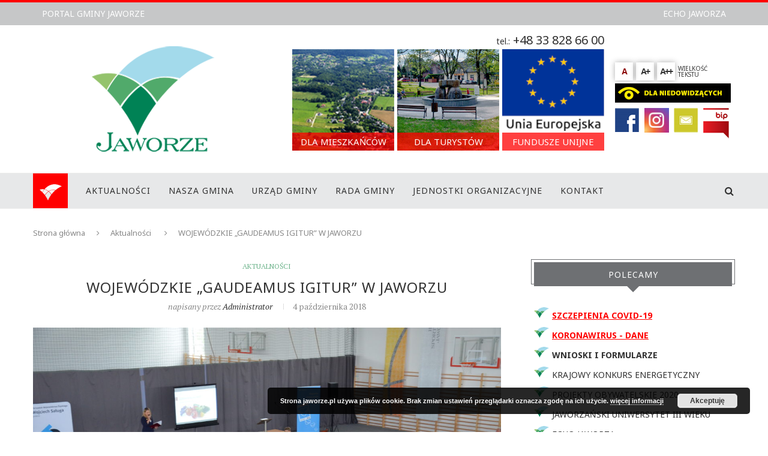

--- FILE ---
content_type: text/html; charset=UTF-8
request_url: https://archiwalna.jaworze.pl/wojewodzkie-gaudeamus-igitur-w-jaworzu/
body_size: 25919
content:
<!DOCTYPE html>
<html lang="pl-PL">
<head>
	<meta charset="UTF-8">
	<meta http-equiv="X-UA-Compatible" content="IE=edge">
	<meta name="viewport" content="width=device-width, initial-scale=1">
	<title>WOJEWÓDZKIE &#8222;GAUDEAMUS IGITUR&#8221; W JAWORZU | Jaworze|OnLine</title>
	<link rel="profile" href="http://gmpg.org/xfn/11" />
			<link rel="shortcut icon" href="https://archiwalna.jaworze.pl/wp-content/uploads/2020/09/favicon.png" />
		<link rel="alternate" type="application/rss+xml" title="Jaworze|OnLine RSS Feed" href="https://archiwalna.jaworze.pl/feed/" />
	<link rel="alternate" type="application/atom+xml" title="Jaworze|OnLine Atom Feed" href="https://archiwalna.jaworze.pl/feed/atom/" />
	<link rel="pingback" href="https://archiwalna.jaworze.pl/xmlrpc.php" />
	<!--[if lt IE 9]>
	<script src="https://archiwalna.jaworze.pl/wp-content/themes/soledad/js/html5.js"></script>
	<style type="text/css">
		.featured-carousel .item { opacity: 1; }
	</style>
	<![endif]-->
        	
<!-- [BEGIN] Metadata added via All-Meta-Tags plugin by Space X-Chimp ( https://www.spacexchimp.com ) -->
<meta name="deklaracja dostępności" content="https://archiwalna.jaworze.pl/deklaracja-dostepnosci/">
<!-- [END] Metadata added via All-Meta-Tags plugin by Space X-Chimp ( https://www.spacexchimp.com ) -->

<meta name='robots' content='max-image-preview:large' />
<link rel='dns-prefetch' href='//secure.gravatar.com' />
<link rel='dns-prefetch' href='//s.w.org' />
<link rel='dns-prefetch' href='//v0.wordpress.com' />
<link rel="alternate" type="application/rss+xml" title="Jaworze|OnLine &raquo; Kanał z wpisami" href="https://archiwalna.jaworze.pl/feed/" />
<link rel="alternate" type="application/rss+xml" title="Jaworze|OnLine &raquo; Kanał z komentarzami" href="https://archiwalna.jaworze.pl/comments/feed/" />
		<script type="text/javascript">
			window._wpemojiSettings = {"baseUrl":"https:\/\/s.w.org\/images\/core\/emoji\/13.1.0\/72x72\/","ext":".png","svgUrl":"https:\/\/s.w.org\/images\/core\/emoji\/13.1.0\/svg\/","svgExt":".svg","source":{"concatemoji":"https:\/\/archiwalna.jaworze.pl\/wp-includes\/js\/wp-emoji-release.min.js?ver=5.8.1"}};
			!function(e,a,t){var n,r,o,i=a.createElement("canvas"),p=i.getContext&&i.getContext("2d");function s(e,t){var a=String.fromCharCode;p.clearRect(0,0,i.width,i.height),p.fillText(a.apply(this,e),0,0);e=i.toDataURL();return p.clearRect(0,0,i.width,i.height),p.fillText(a.apply(this,t),0,0),e===i.toDataURL()}function c(e){var t=a.createElement("script");t.src=e,t.defer=t.type="text/javascript",a.getElementsByTagName("head")[0].appendChild(t)}for(o=Array("flag","emoji"),t.supports={everything:!0,everythingExceptFlag:!0},r=0;r<o.length;r++)t.supports[o[r]]=function(e){if(!p||!p.fillText)return!1;switch(p.textBaseline="top",p.font="600 32px Arial",e){case"flag":return s([127987,65039,8205,9895,65039],[127987,65039,8203,9895,65039])?!1:!s([55356,56826,55356,56819],[55356,56826,8203,55356,56819])&&!s([55356,57332,56128,56423,56128,56418,56128,56421,56128,56430,56128,56423,56128,56447],[55356,57332,8203,56128,56423,8203,56128,56418,8203,56128,56421,8203,56128,56430,8203,56128,56423,8203,56128,56447]);case"emoji":return!s([10084,65039,8205,55357,56613],[10084,65039,8203,55357,56613])}return!1}(o[r]),t.supports.everything=t.supports.everything&&t.supports[o[r]],"flag"!==o[r]&&(t.supports.everythingExceptFlag=t.supports.everythingExceptFlag&&t.supports[o[r]]);t.supports.everythingExceptFlag=t.supports.everythingExceptFlag&&!t.supports.flag,t.DOMReady=!1,t.readyCallback=function(){t.DOMReady=!0},t.supports.everything||(n=function(){t.readyCallback()},a.addEventListener?(a.addEventListener("DOMContentLoaded",n,!1),e.addEventListener("load",n,!1)):(e.attachEvent("onload",n),a.attachEvent("onreadystatechange",function(){"complete"===a.readyState&&t.readyCallback()})),(n=t.source||{}).concatemoji?c(n.concatemoji):n.wpemoji&&n.twemoji&&(c(n.twemoji),c(n.wpemoji)))}(window,document,window._wpemojiSettings);
		</script>
		<style type="text/css">
img.wp-smiley,
img.emoji {
	display: inline !important;
	border: none !important;
	box-shadow: none !important;
	height: 1em !important;
	width: 1em !important;
	margin: 0 .07em !important;
	vertical-align: -0.1em !important;
	background: none !important;
	padding: 0 !important;
}
</style>
	<link rel='stylesheet' id='slickmap.css-css'  href='https://archiwalna.jaworze.pl/wp-content/plugins/slick-sitemap//slickmap.css?ver=5.8.1' type='text/css' media='all' />
<link rel='stylesheet' id='wp-block-library-css'  href='https://archiwalna.jaworze.pl/wp-includes/css/dist/block-library/style.min.css?ver=5.8.1' type='text/css' media='all' />
<style id='wp-block-library-inline-css' type='text/css'>
.has-text-align-justify{text-align:justify;}
</style>
<link rel='stylesheet' id='contact-form-7-css'  href='https://archiwalna.jaworze.pl/wp-content/plugins/contact-form-7/includes/css/styles.css?ver=5.4' type='text/css' media='all' />
<link rel='stylesheet' id='page-list-style-css'  href='https://archiwalna.jaworze.pl/wp-content/plugins/sitemap/css/page-list.css?ver=4.3' type='text/css' media='all' />
<link rel='stylesheet' id='penci_style-css'  href='https://archiwalna.jaworze.pl/wp-content/themes/soledad-child/style.css?ver=1.2.2' type='text/css' media='all' />
<link rel='stylesheet' id='jetpack_css-css'  href='https://archiwalna.jaworze.pl/wp-content/plugins/jetpack/css/jetpack.css?ver=9.5' type='text/css' media='all' />
<script type='text/javascript' id='jetpack_related-posts-js-extra'>
/* <![CDATA[ */
var related_posts_js_options = {"post_heading":"h4"};
/* ]]> */
</script>
<script type='text/javascript' src='https://archiwalna.jaworze.pl/wp-content/plugins/jetpack/_inc/build/related-posts/related-posts.min.js?ver=20210219' id='jetpack_related-posts-js'></script>
<script type='text/javascript' src='https://archiwalna.jaworze.pl/wp-includes/js/jquery/jquery.min.js?ver=3.6.0' id='jquery-core-js'></script>
<script type='text/javascript' src='https://archiwalna.jaworze.pl/wp-includes/js/jquery/jquery-migrate.min.js?ver=3.3.2' id='jquery-migrate-js'></script>
<script type='text/javascript' src='https://archiwalna.jaworze.pl/wp-content/themes/soledad-child/js/jquery.cookie.js?ver=1.1' id='custom-script-cookie-js'></script>
<script type='text/javascript' src='https://archiwalna.jaworze.pl/wp-content/themes/soledad-child/js/myscript.js?ver=1.1' id='custom-script-js'></script>
<link rel="https://api.w.org/" href="https://archiwalna.jaworze.pl/wp-json/" /><link rel="alternate" type="application/json" href="https://archiwalna.jaworze.pl/wp-json/wp/v2/posts/6483" /><link rel="EditURI" type="application/rsd+xml" title="RSD" href="https://archiwalna.jaworze.pl/xmlrpc.php?rsd" />
<link rel="wlwmanifest" type="application/wlwmanifest+xml" href="https://archiwalna.jaworze.pl/wp-includes/wlwmanifest.xml" /> 
<meta name="generator" content="WordPress 5.8.1" />
<link rel="canonical" href="https://archiwalna.jaworze.pl/wojewodzkie-gaudeamus-igitur-w-jaworzu/" />
<link rel='shortlink' href='https://wp.me/p7nzDT-1Gz' />
<link rel="alternate" type="application/json+oembed" href="https://archiwalna.jaworze.pl/wp-json/oembed/1.0/embed?url=https%3A%2F%2Farchiwalna.jaworze.pl%2Fwojewodzkie-gaudeamus-igitur-w-jaworzu%2F" />
<link rel="alternate" type="text/xml+oembed" href="https://archiwalna.jaworze.pl/wp-json/oembed/1.0/embed?url=https%3A%2F%2Farchiwalna.jaworze.pl%2Fwojewodzkie-gaudeamus-igitur-w-jaworzu%2F&#038;format=xml" />
<style type='text/css'>img#wpstats{display:none}</style>    <style type="text/css">
					@import url(https://fonts.googleapis.com/css?family=Noto+Sans:regular,italic,700,700italic);
					h1, h2, h3, h4, h5, h6, h2.penci-heading-video, .penci-photo-2-effect figcaption h2, .headline-title, a.penci-topbar-post-title, #navigation .menu li a, #sidebar-nav .menu li a, .penci-slider .pencislider-container .pencislider-content .pencislider-title, .penci-slider .pencislider-container .pencislider-content .pencislider-button,
		.author-quote span, .penci-more-link a.more-link, .penci-post-share-box .dt-share, .post-share a .dt-share, .author-content h5, .post-pagination h5, .post-box-title, .penci-countdown .countdown-amount, .penci-countdown .countdown-period, .penci-pagination a, .penci-pagination .disable-url, ul.footer-socials li a span,
		.widget input[type="submit"], #sidebar .widget-title, #respond h3.comment-reply-title span, .widget-social.show-text a span, .footer-widget-wrapper .widget .widget-title,
		.container.penci-breadcrumb span, .container.penci-breadcrumb span a, .error-404 .go-back-home a, .post-entry .penci-portfolio-filter ul li a, .portfolio-overlay-content .portfolio-short .portfolio-title a, .home-featured-cat-content .magcat-detail h3 a, .post-entry blockquote cite,
		.post-entry blockquote .author, .tags-share-box.hide-tags.page-share .share-title, .widget ul.side-newsfeed li .side-item .side-item-text h4 a, .thecomment .comment-text span.author, .thecomment .comment-text span.author a, .post-comments span.reply a, #respond h3, #respond label, .wpcf7 label, #respond #submit, .wpcf7 input[type="submit"], .archive-box span,
		.archive-box h1, .gallery .gallery-caption { font-family: 'Noto Sans', sans-serif; font-weight: normal; }
																						#header .inner-header .container { padding:35px 0; }
																																																																																														.featured-overlay-color, .penci-slider ul.slides li:after { opacity: ; }
		.featured-overlay-partent, .penci-slider ul.slides li:before { opacity: ; }
																										.penci-magazine-slider ul.mag-wrap li .mag-overlay { opacity: ; }
		.penci-magazine-slider ul.mag-wrap li:hover .mag-overlay { opacity: ; }
								.featured-area .penci-slider { max-height: 450px; }
																																								.penci-grid li.typography-style .overlay-typography { opacity: ; }
		.penci-grid li.typography-style:hover .overlay-typography { opacity: ; }
																																																																																																																																		.home-featured-cat-content .mag-photo .mag-overlay-photo { opacity: ; }
		.home-featured-cat-content .mag-photo:hover .mag-overlay-photo { opacity: ; }
																								    </style>
    	<meta property="og:title" content="WOJEWÓDZKIE &#8222;GAUDEAMUS IGITUR&#8221; W JAWORZU" />
	<meta property="og:type" content="article" />
	<meta property="og:image" content="https://jaworze.pl/wp-content/uploads/2018/10/DSC_0214.jpg" />
	<meta property="og:url" content="https://archiwalna.jaworze.pl/wojewodzkie-gaudeamus-igitur-w-jaworzu/" />
	<meta property="og:description" content="W czwartek, 4 października 2018 r., w Hali Sportowej Jaworze po raz drugi zainaugurowano rok akademicki Uniwersytetu Trzeciego Wieku. Uroczystość odbyła się w ramach „Jaworzańskiej Jesieni Seniora &#8211; Senior u&hellip;" />
	<meta property="og:site_name" content="Jaworze|OnLine" />


<!-- Jetpack Open Graph Tags -->
<meta property="og:type" content="article" />
<meta property="og:title" content="WOJEWÓDZKIE &#8222;GAUDEAMUS IGITUR&#8221; W JAWORZU" />
<meta property="og:url" content="https://archiwalna.jaworze.pl/wojewodzkie-gaudeamus-igitur-w-jaworzu/" />
<meta property="og:description" content="W czwartek, 4 października 2018 r., w Hali Sportowej Jaworze po raz drugi zainaugurowano rok akademicki Uniwersytetu Trzeciego Wieku. Uroczystość odbyła się w ramach „Jaworzańskiej Jesieni Seniora …" />
<meta property="article:published_time" content="2018-10-04T18:20:27+00:00" />
<meta property="article:modified_time" content="2018-10-04T18:26:51+00:00" />
<meta property="og:site_name" content="Jaworze|OnLine" />
<meta property="og:image" content="https://archiwalna.jaworze.pl/wp-content/uploads/2018/10/DSC_0214.jpg" />
<meta property="og:image:width" content="4928" />
<meta property="og:image:height" content="3264" />
<meta property="og:locale" content="pl_PL" />
<meta name="twitter:text:title" content="WOJEWÓDZKIE &#8222;GAUDEAMUS IGITUR&#8221; W JAWORZU" />
<meta name="twitter:card" content="summary" />

<!-- End Jetpack Open Graph Tags -->
</head>

<body class="post-template-default single single-post postid-6483 single-format-standard">
<a id="close-sidebar-nav" class="header-3"><i class="fa fa-close"></i></a>

<nav id="sidebar-nav" class="header-3">

			<div id="sidebar-nav-logo">
							<a href="https://archiwalna.jaworze.pl/"><img src="https://archiwalna.jaworze.pl/wp-content/uploads/2020/09/logo-gmina-jaworze.png" alt="Jaworze|OnLine" /></a>
					</div>
	
	
	<ul id="menu-menu-glowne" class="menu"><li id="menu-item-82" class="menu-item menu-item-type-taxonomy menu-item-object-category current-post-ancestor current-menu-parent current-post-parent penci-mega-menu menu-item-82"><a href="https://archiwalna.jaworze.pl/category/aktualnosci/">AKTUALNOŚCI</a>
<ul class="sub-menu">
	<li id="menu-item-0" class="menu-item-0"><div class="penci-megamenu">		
		<div class="penci-content-megamenu">
			<div class="penci-mega-latest-posts col-mn-5">
								<div class="penci-mega-row penci-mega-1 row-active">
											<div class="penci-mega-post">
							<div class="penci-mega-thumbnail">
																<span class="mega-cat-name">
																			Aktualności																	</span>
																<a href="https://archiwalna.jaworze.pl/jaworze-zdroj-o-piec-mln-zlotych-blizej/" title="JAWORZE-ZDRÓJ O PIĘĆ MLN ZŁOTYCH BLIŻEJ"><img width="585" height="390" src="https://archiwalna.jaworze.pl/wp-content/uploads/2021/10/pollas1-585x390.jpg" class="attachment-penci-thumb size-penci-thumb wp-post-image" alt="" loading="lazy" srcset="https://archiwalna.jaworze.pl/wp-content/uploads/2021/10/pollas1-585x389.jpg 585w, https://archiwalna.jaworze.pl/wp-content/uploads/2021/10/pollas1-300x200.jpg 300w, https://archiwalna.jaworze.pl/wp-content/uploads/2021/10/pollas1-768x511.jpg 768w, https://archiwalna.jaworze.pl/wp-content/uploads/2021/10/pollas1.jpg 1021w" sizes="(max-width: 585px) 100vw, 585px" /></a>
							</div>
							<div class="penci-mega-meta">
								<h3 class="post-mega-title">
									<a href="https://archiwalna.jaworze.pl/jaworze-zdroj-o-piec-mln-zlotych-blizej/">JAWORZE-ZDRÓJ O PIĘĆ MLN ZŁOTYCH BLIŻEJ</a>
								</h3>
																<p class="penci-mega-date">25 października 2021</p>
															</div>
						</div>
											<div class="penci-mega-post">
							<div class="penci-mega-thumbnail">
																<span class="mega-cat-name">
																			Aktualności																	</span>
																<a href="https://archiwalna.jaworze.pl/ul-wrzosowa-w-dwoch-kierunkach/" title="ULICĄ WRZOSOWĄ W DWÓCH KIERUNKACH"><img width="585" height="390" src="https://archiwalna.jaworze.pl/wp-content/uploads/2021/10/dwukierunkowa-585x390.png" class="attachment-penci-thumb size-penci-thumb wp-post-image" alt="Trójkątny znak drogowy - dwie strzałki o różnych wektorach" loading="lazy" /></a>
							</div>
							<div class="penci-mega-meta">
								<h3 class="post-mega-title">
									<a href="https://archiwalna.jaworze.pl/ul-wrzosowa-w-dwoch-kierunkach/">ULICĄ WRZOSOWĄ W DWÓCH KIERUNKACH</a>
								</h3>
																<p class="penci-mega-date">22 października 2021</p>
															</div>
						</div>
											<div class="penci-mega-post">
							<div class="penci-mega-thumbnail">
																<span class="mega-cat-name">
																			Aktualności																	</span>
																<a href="https://archiwalna.jaworze.pl/poszukujemy-reprezentanta-do-rady-interesariuszy/" title="POSZUKUJEMY REPREZENTANTA DO RADY INTERESARIUSZY"><img width="585" height="390" src="https://archiwalna.jaworze.pl/wp-content/uploads/2021/10/RI-585x390.jpg" class="attachment-penci-thumb size-penci-thumb wp-post-image" alt="" loading="lazy" /></a>
							</div>
							<div class="penci-mega-meta">
								<h3 class="post-mega-title">
									<a href="https://archiwalna.jaworze.pl/poszukujemy-reprezentanta-do-rady-interesariuszy/">POSZUKUJEMY REPREZENTANTA DO RADY INTERESARIUSZY</a>
								</h3>
																<p class="penci-mega-date">21 października 2021</p>
															</div>
						</div>
											<div class="penci-mega-post">
							<div class="penci-mega-thumbnail">
																<span class="mega-cat-name">
																			Aktualności																	</span>
																<a href="https://archiwalna.jaworze.pl/teznia-zamknieta-3/" title="TĘŻNIA CHWILOWO NIECZYNNA"><img width="585" height="390" src="https://archiwalna.jaworze.pl/wp-content/uploads/2021/10/DSC_0310-585x390.jpg" class="attachment-penci-thumb size-penci-thumb wp-post-image" alt="" loading="lazy" srcset="https://archiwalna.jaworze.pl/wp-content/uploads/2021/10/DSC_0310-585x391.jpg 585w, https://archiwalna.jaworze.pl/wp-content/uploads/2021/10/DSC_0310-300x200.jpg 300w, https://archiwalna.jaworze.pl/wp-content/uploads/2021/10/DSC_0310-1024x684.jpg 1024w, https://archiwalna.jaworze.pl/wp-content/uploads/2021/10/DSC_0310-768x513.jpg 768w, https://archiwalna.jaworze.pl/wp-content/uploads/2021/10/DSC_0310-1536x1025.jpg 1536w, https://archiwalna.jaworze.pl/wp-content/uploads/2021/10/DSC_0310-2048x1367.jpg 2048w, https://archiwalna.jaworze.pl/wp-content/uploads/2021/10/DSC_0310-1170x781.jpg 1170w" sizes="(max-width: 585px) 100vw, 585px" /></a>
							</div>
							<div class="penci-mega-meta">
								<h3 class="post-mega-title">
									<a href="https://archiwalna.jaworze.pl/teznia-zamknieta-3/">TĘŻNIA CHWILOWO NIECZYNNA</a>
								</h3>
																<p class="penci-mega-date">20 października 2021</p>
															</div>
						</div>
											<div class="penci-mega-post">
							<div class="penci-mega-thumbnail">
																<span class="mega-cat-name">
																			Aktualności																	</span>
																<a href="https://archiwalna.jaworze.pl/13332-2/" title="SZCZEPIENIA PRZECIWKO GRYPIE NA SEZON 2021/2022"><img width="585" height="325" src="https://archiwalna.jaworze.pl/wp-content/uploads/2021/10/grypa2-585x325.jpg" class="attachment-penci-thumb size-penci-thumb wp-post-image" alt="" loading="lazy" /></a>
							</div>
							<div class="penci-mega-meta">
								<h3 class="post-mega-title">
									<a href="https://archiwalna.jaworze.pl/13332-2/">SZCZEPIENIA PRZECIWKO GRYPIE NA SEZON 2021/2022</a>
								</h3>
																<p class="penci-mega-date">15 października 2021</p>
															</div>
						</div>
									</div>
							</div>
		</div>

		</div></li>
</ul>
</li>
<li id="menu-item-1108" class="menu-item menu-item-type-custom menu-item-object-custom menu-item-has-children menu-item-1108"><a>NASZA GMINA</a>
<ul class="sub-menu">
	<li id="menu-item-45" class="menu-item menu-item-type-post_type menu-item-object-page menu-item-45"><a href="https://archiwalna.jaworze.pl/nasza-gmina/herb-i-flaga/">HERB I FLAGA</a></li>
	<li id="menu-item-46" class="menu-item menu-item-type-post_type menu-item-object-page menu-item-46"><a href="https://archiwalna.jaworze.pl/nasza-gmina/statut-gminy/">STATUT GMINY</a></li>
	<li id="menu-item-865" class="menu-item menu-item-type-post_type menu-item-object-page menu-item-has-children menu-item-865"><a href="https://archiwalna.jaworze.pl/nasza-gmina/gospodarka-odpadami/">GOSPODARKA ODPADAMI</a>
	<ul class="sub-menu">
		<li id="menu-item-866" class="menu-item menu-item-type-post_type menu-item-object-page menu-item-866"><a href="https://archiwalna.jaworze.pl/nasza-gmina/gospodarka-odpadami/realizacja-zadan-z-zakresu-gospodarowania-odpadami-komunalnymi/">Realizacja zadań z zakresu gospodarowania odpadami komunalnymi</a></li>
		<li id="menu-item-867" class="menu-item menu-item-type-post_type menu-item-object-page menu-item-867"><a href="https://archiwalna.jaworze.pl/nasza-gmina/gospodarka-odpadami/konsultacje-spoleczne/">Konsultacje społeczne</a></li>
		<li id="menu-item-1091" class="menu-item menu-item-type-custom menu-item-object-custom menu-item-1091"><a target="_blank" href="http://www.jaworze.bip.info.pl/dokument.php?iddok=469&#038;idmp=31&#038;r=r">Plan Gospodarki Odpadami dla Gminy Jaworze na lata 2004 do 2015</a></li>
	</ul>
</li>
	<li id="menu-item-1117" class="menu-item menu-item-type-custom menu-item-object-custom menu-item-has-children menu-item-1117"><a>PRZYRODA</a>
	<ul class="sub-menu">
		<li id="menu-item-864" class="menu-item menu-item-type-post_type menu-item-object-page menu-item-has-children menu-item-864"><a href="https://archiwalna.jaworze.pl/srodowisko/">Ochrona Środowisko</a>
		<ul class="sub-menu">
			<li id="menu-item-873" class="menu-item menu-item-type-post_type menu-item-object-page menu-item-873"><a href="https://archiwalna.jaworze.pl/srodowisko/plan-gospodarki-niskoemisyjnej-dla-gminy-jaworze/">Plan Gospodarki Niskoemisyjnej dla Gminy Jaworze</a></li>
			<li id="menu-item-875" class="menu-item menu-item-type-custom menu-item-object-custom menu-item-875"><a target="_blank" href="http://www.jaworze.bip.info.pl/dokument.php?iddok=488&#038;idmp=31&#038;r=r">Program ochrony środowiska</a></li>
			<li id="menu-item-872" class="menu-item menu-item-type-post_type menu-item-object-page menu-item-872"><a href="https://archiwalna.jaworze.pl/srodowisko/apel-do-mieszkancow-gminy-jaworze/">Apel do mieszkańców Gminy Jaworze</a></li>
		</ul>
</li>
		<li id="menu-item-49" class="menu-item menu-item-type-post_type menu-item-object-page menu-item-49"><a href="https://archiwalna.jaworze.pl/nasza-gmina/lokalizacja/">LOKALIZACJA</a></li>
		<li id="menu-item-50" class="menu-item menu-item-type-post_type menu-item-object-page menu-item-50"><a href="https://archiwalna.jaworze.pl/nasza-gmina/klimat/">KLIMAT</a></li>
		<li id="menu-item-52" class="menu-item menu-item-type-post_type menu-item-object-page menu-item-52"><a href="https://archiwalna.jaworze.pl/nasza-gmina/gleby/">GLEBY</a></li>
		<li id="menu-item-51" class="menu-item menu-item-type-post_type menu-item-object-page menu-item-51"><a href="https://archiwalna.jaworze.pl/nasza-gmina/geologia/">GEOLOGIA</a></li>
		<li id="menu-item-53" class="menu-item menu-item-type-post_type menu-item-object-page menu-item-53"><a href="https://archiwalna.jaworze.pl/nasza-gmina/walory-przyrodnicze/">WALORY PRZYRODNICZE</a></li>
	</ul>
</li>
	<li id="menu-item-1118" class="menu-item menu-item-type-custom menu-item-object-custom menu-item-has-children menu-item-1118"><a>GOSPODARKA</a>
	<ul class="sub-menu">
		<li id="menu-item-844" class="menu-item menu-item-type-custom menu-item-object-custom menu-item-844"><a target="_blank" href="http://www.jaworze.bip.info.pl/dokument.php?iddok=477&#038;idmp=31&#038;r=r">Strategia rozwoju gminy</a></li>
		<li id="menu-item-846" class="menu-item menu-item-type-custom menu-item-object-custom menu-item-846"><a target="_blank" href="http://www.jaworze.bip.info.pl/index.php?idmp=53&#038;r=r">Plan zagospodarowania przestrzennego</a></li>
		<li id="menu-item-848" class="menu-item menu-item-type-post_type menu-item-object-page menu-item-848"><a href="https://archiwalna.jaworze.pl/gospodarka/studium-uwarunkowan-i-kierunkow-zagospodarowania-przestrzennego/">Studium uwarunkowań i kierunków zagospodarowania przestrzennego</a></li>
	</ul>
</li>
	<li id="menu-item-1119" class="menu-item menu-item-type-custom menu-item-object-custom menu-item-has-children menu-item-1119"><a>HISTORIA</a>
	<ul class="sub-menu">
		<li id="menu-item-91" class="menu-item menu-item-type-post_type menu-item-object-page menu-item-91"><a href="https://archiwalna.jaworze.pl/nasza-gmina/ludzie/">LUDZIE</a></li>
		<li id="menu-item-584" class="menu-item menu-item-type-post_type menu-item-object-page menu-item-has-children menu-item-584"><a href="https://archiwalna.jaworze.pl/nasza-gmina/historia/dzieje-jaworza-na-przestrzeni-wiekow/">Monografia Jaworza</a>
		<ul class="sub-menu">
			<li id="menu-item-590" class="menu-item menu-item-type-post_type menu-item-object-page menu-item-590"><a href="https://archiwalna.jaworze.pl/nasza-gmina/historia/jadwiga-roik/">Jadwiga Roik</a></li>
		</ul>
</li>
		<li id="menu-item-54" class="menu-item menu-item-type-post_type menu-item-object-page menu-item-has-children menu-item-54"><a href="https://archiwalna.jaworze.pl/nasza-gmina/zabytki/">ZABYTKI</a>
		<ul class="sub-menu">
			<li id="menu-item-187" class="menu-item menu-item-type-post_type menu-item-object-page menu-item-187"><a href="https://archiwalna.jaworze.pl/nasza-gmina/zabytki/tablica-fundacyjna-kosciola-rzymskokatolickiego/">Tablica fundacyjna kościoła Rzymskokatolickiego</a></li>
			<li id="menu-item-199" class="menu-item menu-item-type-post_type menu-item-object-page menu-item-199"><a href="https://archiwalna.jaworze.pl/nasza-gmina/zabytki/obelisk-i-plyty-nagrobne-b-wlascicieli-jaworza/">Obelisk i płyty nagrobne b. właścicieli Jaworza</a></li>
			<li id="menu-item-204" class="menu-item menu-item-type-post_type menu-item-object-page menu-item-204"><a href="https://archiwalna.jaworze.pl/nasza-gmina/zabytki/tablica-patrona-gimnazjum-nr-1-w-jaworzu/">Tablica patrona Gimnazjum Nr 1 w Jaworzu</a></li>
			<li id="menu-item-209" class="menu-item menu-item-type-post_type menu-item-object-page menu-item-209"><a href="https://archiwalna.jaworze.pl/nasza-gmina/zabytki/tablica-fundacyjna-szkoly/">Tablica fundacyjna szkoły</a></li>
			<li id="menu-item-212" class="menu-item menu-item-type-post_type menu-item-object-page menu-item-212"><a href="https://archiwalna.jaworze.pl/nasza-gmina/zabytki/tablica-katynska/">Tablica Katyńska</a></li>
			<li id="menu-item-217" class="menu-item menu-item-type-post_type menu-item-object-page menu-item-217"><a href="https://archiwalna.jaworze.pl/nasza-gmina/zabytki/tablica-patrona-sp-nr1-w-jaworzu-marii-dabrowskiej/">Tablica patrona SP Nr1 w Jaworzu Marii Dąbrowskiej</a></li>
			<li id="menu-item-220" class="menu-item menu-item-type-post_type menu-item-object-page menu-item-220"><a href="https://archiwalna.jaworze.pl/nasza-gmina/zabytki/kolumna-kanelowana/">Kolumna kanelowana</a></li>
			<li id="menu-item-229" class="menu-item menu-item-type-post_type menu-item-object-page menu-item-229"><a href="https://archiwalna.jaworze.pl/nasza-gmina/zabytki/figury-puttow-z-herbami-wlascicieli-jaworza/">Figury puttów z herbami właścicieli Jaworza</a></li>
			<li id="menu-item-248" class="menu-item menu-item-type-post_type menu-item-object-page menu-item-248"><a href="https://archiwalna.jaworze.pl/nasza-gmina/zabytki/male-obeliski-w-ksztalcie-amfor/">Małe obeliski w kształcie amfor</a></li>
			<li id="menu-item-247" class="menu-item menu-item-type-post_type menu-item-object-page menu-item-247"><a href="https://archiwalna.jaworze.pl/nasza-gmina/zabytki/242-2/">Obelisk upamięt. 550 rocznicę Bitwy Pod Grunwaldem</a></li>
		</ul>
</li>
	</ul>
</li>
	<li id="menu-item-799" class="menu-item menu-item-type-custom menu-item-object-custom menu-item-799"><a target="_blank" href="http://opgj.pl/index.php?option=com_content&#038;view=article&#038;id=229&#038;Itemid=168">Echo Jaworza</a></li>
</ul>
</li>
<li id="menu-item-1109" class="menu-item menu-item-type-custom menu-item-object-custom menu-item-has-children menu-item-1109"><a>URZĄD GMINY</a>
<ul class="sub-menu">
	<li id="menu-item-395" class="menu-item menu-item-type-post_type menu-item-object-page menu-item-has-children menu-item-395"><a href="https://archiwalna.jaworze.pl/kierownictwo2/dr-radoslaw-g-ostalkiewicz/">Wójt Gminy</a>
	<ul class="sub-menu">
		<li id="menu-item-396" class="menu-item menu-item-type-post_type menu-item-object-page menu-item-396"><a href="https://archiwalna.jaworze.pl/kierownictwo2/dr-radoslaw-g-ostalkiewicz/zakres-obowiazkow/">ZAKRES OBOWIĄZKÓW</a></li>
		<li id="menu-item-397" class="menu-item menu-item-type-post_type menu-item-object-page menu-item-397"><a href="https://archiwalna.jaworze.pl/kierownictwo2/dr-radoslaw-g-ostalkiewicz/przyjmowanie-stron/">PRZYJMOWANIE STRON</a></li>
	</ul>
</li>
	<li id="menu-item-398" class="menu-item menu-item-type-post_type menu-item-object-page menu-item-has-children menu-item-398"><a href="https://archiwalna.jaworze.pl/kierownictwo2/anna-skotnicka-nedzka/">Zastępca Wójta</a>
	<ul class="sub-menu">
		<li id="menu-item-399" class="menu-item menu-item-type-post_type menu-item-object-page menu-item-399"><a href="https://archiwalna.jaworze.pl/sklad-rady-gminy-jaworze/pozycja-prawna/">POZYCJA PRAWNA</a></li>
	</ul>
</li>
	<li id="menu-item-400" class="menu-item menu-item-type-post_type menu-item-object-page menu-item-has-children menu-item-400"><a href="https://archiwalna.jaworze.pl/kierownictwo2/ewelina-domagala/">Sekretarz Gminy</a>
	<ul class="sub-menu">
		<li id="menu-item-401" class="menu-item menu-item-type-post_type menu-item-object-page menu-item-401"><a href="https://archiwalna.jaworze.pl/kierownictwo2/ewelina-domagala/pozycja-prawna-2/">POZYCJA PRAWNA</a></li>
	</ul>
</li>
	<li id="menu-item-402" class="menu-item menu-item-type-post_type menu-item-object-page menu-item-has-children menu-item-402"><a href="https://archiwalna.jaworze.pl/kierownictwo2/krzysztof-sliwa/">Skarbnik Gminy</a>
	<ul class="sub-menu">
		<li id="menu-item-403" class="menu-item menu-item-type-post_type menu-item-object-page menu-item-403"><a href="https://archiwalna.jaworze.pl/kierownictwo2/krzysztof-sliwa/pozycja-prawna-3/">POZYCJA PRAWNA</a></li>
	</ul>
</li>
	<li id="menu-item-1112" class="menu-item menu-item-type-custom menu-item-object-custom menu-item-has-children menu-item-1112"><a>WYDZIAŁY</a>
	<ul class="sub-menu">
		<li id="menu-item-1089" class="menu-item menu-item-type-post_type menu-item-object-page menu-item-1089"><a href="https://archiwalna.jaworze.pl/kierownictwo2/wydzialy/wydzial-organizacyjny-i-zarzadzania-kryzysowego/">WYDZIAŁ ORGANIZACYJNY I ZARZĄDZANIA KRYZYSOWEGO</a></li>
		<li id="menu-item-1087" class="menu-item menu-item-type-post_type menu-item-object-page menu-item-1087"><a href="https://archiwalna.jaworze.pl/kierownictwo2/wydzialy/wydzial-finansow-i-kontroli/">WYDZIAŁ FINANSÓW I KONTROLI</a></li>
		<li id="menu-item-1085" class="menu-item menu-item-type-post_type menu-item-object-page menu-item-1085"><a href="https://archiwalna.jaworze.pl/kierownictwo2/wydzialy/wydzial-rozwoju-i-inwestycji/">WYDZIAŁ ROZWOJU I INWESTYCJI</a></li>
		<li id="menu-item-1086" class="menu-item menu-item-type-post_type menu-item-object-page menu-item-1086"><a href="https://archiwalna.jaworze.pl/kierownictwo2/wydzialy/wydzial-spraw-komunalnych-i-uzdrowiska/">WYDZIAŁ SPRAW KOMUNALNYCH I UZDROWISKA</a></li>
		<li id="menu-item-1088" class="menu-item menu-item-type-post_type menu-item-object-page menu-item-1088"><a href="https://archiwalna.jaworze.pl/kierownictwo2/wydzialy/wydzial-stanu-cywilnego-i-spraw-obywatelskich/">WYDZIAŁ STANU CYWILNEGO I SPRAW OBYWATELSKICH</a></li>
	</ul>
</li>
	<li id="menu-item-1113" class="menu-item menu-item-type-custom menu-item-object-custom menu-item-has-children menu-item-1113"><a>PEŁNOMOCNICY</a>
	<ul class="sub-menu">
		<li id="menu-item-404" class="menu-item menu-item-type-post_type menu-item-object-page menu-item-404"><a href="https://archiwalna.jaworze.pl/kierownictwo2/ochrony-informacji-niejawnych/">PEŁNOMOCNIK DS. OCHRONY INFORMACJI NIEJAWNYCH</a></li>
		<li id="menu-item-405" class="menu-item menu-item-type-post_type menu-item-object-page menu-item-405"><a href="https://archiwalna.jaworze.pl/kierownictwo2/ds-systemu-zarzadzania-jakoscia/">PEŁNOMOCNIK DS. SYSTEMU ZARZĄDZANIA JAKOŚCIĄ</a></li>
	</ul>
</li>
	<li id="menu-item-1058" class="menu-item menu-item-type-post_type menu-item-object-page menu-item-1058"><a href="https://archiwalna.jaworze.pl/kierownictwo2/httpjaworze-plwp-contentuploads201512regulamin-organizacyjny_wersja-od-1-luty-2017-pdf/">Regulamin Organizacyjny</a></li>
	<li id="menu-item-543" class="menu-item menu-item-type-post_type menu-item-object-page menu-item-543"><a href="https://archiwalna.jaworze.pl/kierownictwo2/kodeks-etyki-w-urzedzie-gminy-jaworze/">Kodeks Etyki w Urzędzie Gminy Jaworze</a></li>
	<li id="menu-item-542" class="menu-item menu-item-type-post_type menu-item-object-page menu-item-542"><a href="https://archiwalna.jaworze.pl/kierownictwo2/ksiazka-teleadresowa/">Książka teleadresowa</a></li>
</ul>
</li>
<li id="menu-item-1110" class="menu-item menu-item-type-custom menu-item-object-custom menu-item-has-children menu-item-1110"><a>RADA GMINY</a>
<ul class="sub-menu">
	<li id="menu-item-1111" class="menu-item menu-item-type-post_type menu-item-object-page menu-item-1111"><a href="https://archiwalna.jaworze.pl/kierownictwo2/rada-gminy/czym-jest-rada-gminy/">Czym jest Rada Gminy?</a></li>
	<li id="menu-item-484" class="menu-item menu-item-type-post_type menu-item-object-page menu-item-484"><a href="https://archiwalna.jaworze.pl/przewodniczacy-rady-gminy-jaworze/">Przewodniczący Rady Gminy Jaworze</a></li>
	<li id="menu-item-461" class="menu-item menu-item-type-post_type menu-item-object-page menu-item-461"><a href="https://archiwalna.jaworze.pl/sklad-rady-gminy-jaworze/">RADA GMINY JAWORZE</a></li>
	<li id="menu-item-460" class="menu-item menu-item-type-post_type menu-item-object-page menu-item-460"><a href="https://archiwalna.jaworze.pl/komisje-rady-gminy-vii-kadencji/">Komisje Rady Gminy Jaworze</a></li>
	<li id="menu-item-440" class="menu-item menu-item-type-post_type menu-item-object-page menu-item-440"><a href="https://archiwalna.jaworze.pl/kierownictwo2/mlodziezowa-rada-gminy/sesje/">Transmisje obrad</a></li>
	<li id="menu-item-1116" class="menu-item menu-item-type-custom menu-item-object-custom menu-item-has-children menu-item-1116"><a>MŁODZIEŻOWA RADA GMINY</a>
	<ul class="sub-menu">
		<li id="menu-item-448" class="menu-item menu-item-type-post_type menu-item-object-page menu-item-448"><a href="https://archiwalna.jaworze.pl/kierownictwo2/mlodziezowa-rada-gminy/statut-mlodziezowej-rady-gminy/">Statut Młodzieżowej Rady Gminy</a></li>
		<li id="menu-item-446" class="menu-item menu-item-type-post_type menu-item-object-page menu-item-446"><a href="https://archiwalna.jaworze.pl/kierownictwo2/mlodziezowa-rada-gminy/zarzadzenie-ws-wyborow-do-mrg/">Zarządzenie ws. wyborów do MRG</a></li>
		<li id="menu-item-442" class="menu-item menu-item-type-post_type menu-item-object-page menu-item-442"><a href="https://archiwalna.jaworze.pl/kierownictwo2/mlodziezowa-rada-gminy/mlodziezowa-rada-gminy-i-kadencji/">Młodzieżowa Rada Gminy I kadencji</a></li>
		<li id="menu-item-444" class="menu-item menu-item-type-post_type menu-item-object-page menu-item-444"><a href="https://archiwalna.jaworze.pl/kierownictwo2/mlodziezowa-rada-gminy/gminna-i-miedzyszkolna-komisja-wyborcza-ds-wyborow-do-mlodziezowej-rady-gminy-jaworze-i-kadencji/">Gminna i Międzyszkolna Komisja Wyborcza ds. Wyborów do Młodzieżowej Rady Gminy Jaworze I kadencji</a></li>
		<li id="menu-item-443" class="menu-item menu-item-type-post_type menu-item-object-page menu-item-443"><a href="https://archiwalna.jaworze.pl/kierownictwo2/mlodziezowa-rada-gminy/obwodowe-komisje-wyborcze-i-kadencja/">Obwodowe Komisje Wyborcze (I kadencja)</a></li>
		<li id="menu-item-441" class="menu-item menu-item-type-post_type menu-item-object-page menu-item-441"><a href="https://archiwalna.jaworze.pl/kierownictwo2/mlodziezowa-rada-gminy/mlodziezowa-rada-gminy-jaworze-ii-kadencji-2013-2015/">Młodzieżowa Rada Gminy Jaworze II Kadencji 2013-2015</a></li>
		<li id="menu-item-445" class="menu-item menu-item-type-post_type menu-item-object-page menu-item-445"><a href="https://archiwalna.jaworze.pl/kierownictwo2/mlodziezowa-rada-gminy/mlodziezowa-rada-gminy-jaworze-i-kadencji/">Młodzieżowa Rada Gminy Jaworze I kadencji</a></li>
	</ul>
</li>
	<li id="menu-item-10304" class="menu-item menu-item-type-post_type menu-item-object-page menu-item-10304"><a href="https://archiwalna.jaworze.pl/kierownictwo2/mlodziezowa-rada-gminy/interpelacje-i-zapytania-radnych/">INTERPELACJE I ZAPYTANIA RADNYCH</a></li>
</ul>
</li>
<li id="menu-item-1114" class="menu-item menu-item-type-custom menu-item-object-custom menu-item-has-children menu-item-1114"><a>JEDNOSTKI ORGANIZACYJNE</a>
<ul class="sub-menu">
	<li id="menu-item-850" class="menu-item menu-item-type-post_type menu-item-object-page menu-item-850"><a href="https://archiwalna.jaworze.pl/jednostki-organizacyjne/gminna-biblioteka-publiczna-w-jaworzu/">Gminna Biblioteka Publiczna w Jaworzu</a></li>
	<li id="menu-item-851" class="menu-item menu-item-type-post_type menu-item-object-page menu-item-has-children menu-item-851"><a href="https://archiwalna.jaworze.pl/jednostki-organizacyjne/gminny-osrodek-pomocy-spolecznej-w-jaworzu/">Gminny Ośrodek Pomocy Społecznej w Jaworzu</a>
	<ul class="sub-menu">
		<li id="menu-item-984" class="menu-item menu-item-type-post_type menu-item-object-page menu-item-984"><a href="https://archiwalna.jaworze.pl/?page_id=953">Aktualności</a></li>
		<li id="menu-item-985" class="menu-item menu-item-type-post_type menu-item-object-page menu-item-985"><a href="https://archiwalna.jaworze.pl/pomoc-spoleczna/zasilek-rodzinny-informacje/">Zasiłek rodzinny – informacje</a></li>
		<li id="menu-item-987" class="menu-item menu-item-type-post_type menu-item-object-page menu-item-987"><a href="https://archiwalna.jaworze.pl/pomoc-spoleczna/fundusz-alimentacyjny-informacje/">Fundusz alimentacyjny – informacje</a></li>
		<li id="menu-item-983" class="menu-item menu-item-type-post_type menu-item-object-page menu-item-983"><a href="https://archiwalna.jaworze.pl/pomoc-spoleczna/komunikat-gops/">Komunikat GOPS</a></li>
		<li id="menu-item-986" class="menu-item menu-item-type-post_type menu-item-object-page menu-item-986"><a href="https://archiwalna.jaworze.pl/pomoc-spoleczna/program-aktywnej-integracji-w-gminie-jaworze/">Program aktywnej integracji w gminie Jaworze</a></li>
		<li id="menu-item-988" class="menu-item menu-item-type-post_type menu-item-object-page menu-item-988"><a href="https://archiwalna.jaworze.pl/pomoc-spoleczna/pomoc-materialna-o-charakterze-socjalnym-dla-uczniow/">Pomoc materialna o charakterze socjalnym dla uczniów</a></li>
		<li id="menu-item-989" class="menu-item menu-item-type-post_type menu-item-object-page menu-item-989"><a href="https://archiwalna.jaworze.pl/pomoc-spoleczna/karta-duzej-rodziny/">Karta Dużej Rodziny</a></li>
		<li id="menu-item-982" class="menu-item menu-item-type-post_type menu-item-object-page menu-item-982"><a href="https://archiwalna.jaworze.pl/pomoc-spoleczna/">Pomoc społeczna</a></li>
		<li id="menu-item-1490" class="menu-item menu-item-type-post_type menu-item-object-page menu-item-1490"><a href="https://archiwalna.jaworze.pl/pomoc-spoleczna/gminna-komisja-rozwiazywania-problemow-alkoholowych/">Gminna Komisja Rozwiązywania Problemów Alkoholowych</a></li>
	</ul>
</li>
	<li id="menu-item-1484" class="menu-item menu-item-type-post_type menu-item-object-page menu-item-has-children menu-item-1484"><a href="https://archiwalna.jaworze.pl/pomoc-spoleczna/zespol-interdyscyplinarny/">Zespół interdyscyplinarny</a>
	<ul class="sub-menu">
		<li id="menu-item-1485" class="menu-item menu-item-type-post_type menu-item-object-page menu-item-1485"><a href="https://archiwalna.jaworze.pl/pomoc-spoleczna/zespol-interdyscyplinarny/grupy-robocze/">Grupy Robocze</a></li>
		<li id="menu-item-1486" class="menu-item menu-item-type-post_type menu-item-object-page menu-item-1486"><a href="https://archiwalna.jaworze.pl/pomoc-spoleczna/zespol-interdyscyplinarny/informacja-dla-osob-dotknietych-przemoca-w-rodzinie/">Informacja dla osób dotkniętych przemocą w rodzinie</a></li>
	</ul>
</li>
	<li id="menu-item-853" class="menu-item menu-item-type-post_type menu-item-object-page menu-item-853"><a href="https://archiwalna.jaworze.pl/oswiata/centrum-uslug-wspolnych/">Centrum Usług Wspólnych w Jaworzu</a></li>
	<li id="menu-item-1115" class="menu-item menu-item-type-custom menu-item-object-custom menu-item-has-children menu-item-1115"><a>PLACÓWKI OŚWIATOWE</a>
	<ul class="sub-menu">
		<li id="menu-item-859" class="menu-item menu-item-type-custom menu-item-object-custom menu-item-859"><a target="_blank" href="http://sp1jaworze.pl">Szkoła Podstawowa Nr 1 im. Marii Dąbrowskiej</a></li>
		<li id="menu-item-860" class="menu-item menu-item-type-custom menu-item-object-custom menu-item-860"><a target="_blank" href="http://sp2jaworze.pl/">Szkoła Podstawowa nr 2 im. gen broni St. Maczka</a></li>
		<li id="menu-item-862" class="menu-item menu-item-type-custom menu-item-object-custom menu-item-862"><a target="_blank" href="http://jaworek.przedszkolowo.pl/">Przedszkole Samorządowe Nr 1</a></li>
		<li id="menu-item-861" class="menu-item menu-item-type-custom menu-item-object-custom menu-item-861"><a target="_blank" href="http://przedszkolenr2.jaworze.pl/">Przedszkole Samorządowe Nr 2</a></li>
	</ul>
</li>
	<li id="menu-item-977" class="menu-item menu-item-type-custom menu-item-object-custom menu-item-977"><a target="_blank" href="http://www.opgj.pl/">Ośrodek Promocji Gminy Jaworze</a></li>
	<li id="menu-item-1083" class="menu-item menu-item-type-custom menu-item-object-custom menu-item-1083"><a target="_blank" href="http://www.muzeum.jaworze.pl">Muzeum Fauny i Flory Morskiej i Śródlądowej</a></li>
	<li id="menu-item-1084" class="menu-item menu-item-type-custom menu-item-object-custom menu-item-1084"><a target="_blank" href="http://www.osrodekjaworze.com">Samodzielny Gminny Zakład Opieki Zdrowotnej</a></li>
</ul>
</li>
<li id="menu-item-981" class="menu-item menu-item-type-post_type menu-item-object-page menu-item-981"><a href="https://archiwalna.jaworze.pl/kontakt/">KONTAKT</a></li>
</ul></nav>

<!-- .wrapper-boxed -->
<div class="wrapper-boxed header-style-header-3">

<!-- Top Bar -->
	<div class="penci-top-bar no-social">
	<div class="container">
		<div class="penci-headline">
							<span class="headline-title">PORTAL GMINY JAWORZE</span>
			                                
                        <div class="penci-topbar-menu">                                
                        
                            <div class="rav-top-menu"><ul id="menu-echo-jaworza" class="menu"><li id="menu-item-6099" class="menu-item menu-item-type-custom menu-item-object-custom penci-mega-menu menu-item-6099"><a href="https://opgj.pl/echo-jaworza">ECHO JAWORZA</a>
<ul class="sub-menu">
	<li class="menu-item-0"><a><div class="penci-megamenu">		
		<div class="penci-content-megamenu">
			<div class="penci-mega-latest-posts col-mn-5">
								<div class="penci-mega-row penci-mega-6 row-active">
											<div class="penci-mega-post">
							<div class="penci-mega-thumbnail">
																<span class="mega-cat-name">
																			Ważne																	</span>
																<a href="https://archiwalna.jaworze.pl/jaworze-zdroj-o-piec-mln-zlotych-blizej/" title="JAWORZE-ZDRÓJ O PIĘĆ MLN ZŁOTYCH BLIŻEJ"><img width="585" height="390" src="https://archiwalna.jaworze.pl/wp-content/uploads/2021/10/pollas1-585x390.jpg" class="attachment-penci-thumb size-penci-thumb wp-post-image" alt="" loading="lazy" srcset="https://archiwalna.jaworze.pl/wp-content/uploads/2021/10/pollas1-585x389.jpg 585w, https://archiwalna.jaworze.pl/wp-content/uploads/2021/10/pollas1-300x200.jpg 300w, https://archiwalna.jaworze.pl/wp-content/uploads/2021/10/pollas1-768x511.jpg 768w, https://archiwalna.jaworze.pl/wp-content/uploads/2021/10/pollas1.jpg 1021w" sizes="(max-width: 585px) 100vw, 585px" /></a>
							</div>
							<div class="penci-mega-meta">
								<h3 class="post-mega-title">
									<a href="https://archiwalna.jaworze.pl/jaworze-zdroj-o-piec-mln-zlotych-blizej/">JAWORZE-ZDRÓJ O PIĘĆ MLN ZŁOTYCH BLIŻEJ</a>
								</h3>
																<p class="penci-mega-date">25 października 2021</p>
															</div>
						</div>
											<div class="penci-mega-post">
							<div class="penci-mega-thumbnail">
																<span class="mega-cat-name">
																			Ważne																	</span>
																<a href="https://archiwalna.jaworze.pl/ul-wrzosowa-w-dwoch-kierunkach/" title="ULICĄ WRZOSOWĄ W DWÓCH KIERUNKACH"><img width="585" height="390" src="https://archiwalna.jaworze.pl/wp-content/uploads/2021/10/dwukierunkowa-585x390.png" class="attachment-penci-thumb size-penci-thumb wp-post-image" alt="Trójkątny znak drogowy - dwie strzałki o różnych wektorach" loading="lazy" /></a>
							</div>
							<div class="penci-mega-meta">
								<h3 class="post-mega-title">
									<a href="https://archiwalna.jaworze.pl/ul-wrzosowa-w-dwoch-kierunkach/">ULICĄ WRZOSOWĄ W DWÓCH KIERUNKACH</a>
								</h3>
																<p class="penci-mega-date">22 października 2021</p>
															</div>
						</div>
											<div class="penci-mega-post">
							<div class="penci-mega-thumbnail">
																<span class="mega-cat-name">
																			Ważne																	</span>
																<a href="https://archiwalna.jaworze.pl/czesciowa-zmiana-studium-uwarunkowan-i-kierunkow-zagospodarowania-przestrzennego-gminy-jaworze/" title=""><img width="585" height="390" src="https://archiwalna.jaworze.pl/wp-content/uploads/2021/10/zmiana-studium-585x390.png" class="attachment-penci-thumb size-penci-thumb wp-post-image" alt="Mapa gminy Jaworze, na niej grafika z pinezką, obok napis: częściowa zmiana studium uwarunkowań i kierunków zagospodarowania przestrzennego" loading="lazy" /></a>
							</div>
							<div class="penci-mega-meta">
								<h3 class="post-mega-title">
									<a href="https://archiwalna.jaworze.pl/czesciowa-zmiana-studium-uwarunkowan-i-kierunkow-zagospodarowania-przestrzennego-gminy-jaworze/"></a>
								</h3>
																<p class="penci-mega-date">12 października 2021</p>
															</div>
						</div>
									</div>
							</div>
		</div>

		</div></a></li>
</ul>
</li>
</ul></div>                        </div>    
										<div class="penci-headline-posts" data-auto="true" data-autotime="3000" data-speed="300" data-direction="vertical">
											<div>
							<a class="penci-topbar-post-title" href="https://archiwalna.jaworze.pl/jaworze-zdroj-o-piec-mln-zlotych-blizej/">JAWORZE-ZDRÓJ O PIĘĆ MLN ZŁOTYCH BLIŻEJ</a>
						</div>
											<div>
							<a class="penci-topbar-post-title" href="https://archiwalna.jaworze.pl/ul-wrzosowa-w-dwoch-kierunkach/">ULICĄ WRZOSOWĄ W DWÓCH KIERUNKACH</a>
						</div>
											<div>
							<a class="penci-topbar-post-title" href="https://archiwalna.jaworze.pl/poszukujemy-reprezentanta-do-rady-interesariuszy/">POSZUKUJEMY REPREZENTANTA DO RADY INTERESARIUSZY</a>
						</div>
											<div>
							<a class="penci-topbar-post-title" href="https://archiwalna.jaworze.pl/teznia-zamknieta-3/">TĘŻNIA CHWILOWO NIECZYNNA</a>
						</div>
											<div>
							<a class="penci-topbar-post-title" href="https://archiwalna.jaworze.pl/13332-2/">SZCZEPIENIA PRZECIWKO GRYPIE NA SEZON 2021/2022</a>
						</div>
											<div>
							<a class="penci-topbar-post-title" href="https://archiwalna.jaworze.pl/echo-jaworza-sprostowanie/">&#8222;ECHO JAWORZA&#8221;: SPROSTOWANIE</a>
						</div>
											<div>
							<a class="penci-topbar-post-title" href="https://archiwalna.jaworze.pl/rewitalizacja-linii-kolejowej-nr-190-wyniki-konsultacji-spolecznych/">REWITALIZACJA LINII KOLEJOWEJ NR 190 – WYNIKI KONSULTACJI...</a>
						</div>
											<div>
							<a class="penci-topbar-post-title" href="https://archiwalna.jaworze.pl/od-1-lipca-jaworze-segreguje-oleje-jadalne/">JAWORZE SEGREGUJE OLEJE JADALNE</a>
						</div>
											<div>
							<a class="penci-topbar-post-title" href="https://archiwalna.jaworze.pl/czesciowa-zmiana-studium-uwarunkowan-i-kierunkow-zagospodarowania-przestrzennego-gminy-jaworze/"></a>
						</div>
											<div>
							<a class="penci-topbar-post-title" href="https://archiwalna.jaworze.pl/12-10-2021-r-wylaczenie-dostaw-wody/">12.10.2021 R. &#8211; WYŁĄCZENIE DOSTAW WODY</a>
						</div>
									</div>
					</div>
	</div>
</div>

<header id="header" class="header-header-3 has-bottom-line"><!-- #header -->
	<div class="inner-header">
		<div class="container align-left-logo has-banner">

			<div id="logo">
															<h2>
							<a href="https://archiwalna.jaworze.pl/"><img src="https://archiwalna.jaworze.pl/wp-content/uploads/2020/09/logo-gmina-jaworze.png" alt="Jaworze|OnLine" /></a>
						</h2>
												</div>

											<div class="header-banner header-style-3">
                                                                                                            <div class="header-quick-access">
                                        <div class="header-quick-access-text">
                                            <div><small><small>tel.:</small></small> +48 33 828 66 00</div>
                                        </div>
                                        <div class="clearfix"></div>
                                        <ul class="top-images-links">
                                            <li><a href="/category/dla-mieszkancow/" title="Dla mieszkańców"><span>DLA MIESZKAŃCÓW</span><img src="https://archiwalna.jaworze.pl/wp-content/themes/soledad-child/images/j/timg1.jpg" alt="Dla mieszkańców"></a></li>
                                            <li><a href="/category/dla-turystow/" title="Dla turystów"><span>DLA TURYSTÓW</span><img src="https://archiwalna.jaworze.pl/wp-content/themes/soledad-child/images/j/timg2.jpg" alt="Dla turystów"></a></li>
                                            <li><a href="/jaworze-w-unii/" title="Fundusze unijne"><span>FUNDUSZE UNIJNE</span><img src="https://archiwalna.jaworze.pl/wp-content/themes/soledad-child/images/j/ue.png" alt="Fundusze unijne"></a></li>
                                        </ul>

                                    </div>

                                    <div class="header-quick-additional">

                                        <div class="change-font-size">
                                            <span class="fontsize-icon" id="fontsize0">A</span>
                                            <span class="fontsize-icon" id="fontsize1">A+</span>
                                            <span class="fontsize-icon" id="fontsize2">A++</span>
                                            <span class="fontsize-icon-desc">Wielkość<br>tekstu</span>
                                        </div>
                                        <div class="clearfix"></div>
                                        <div class="change-better-seeing">
                                            <img id="change-contrast" src="https://archiwalna.jaworze.pl/wp-content/themes/soledad-child/images/j/better-seeing.jpg" alt="Wersja dla niedowidzących">
                                        </div>
                                        <ul class="change-social">
                                            <li><a href="https://www.facebook.com/GminaJaworze/" target="_blank" title="Facebook"><img src="https://archiwalna.jaworze.pl/wp-content/themes/soledad-child/images/j/icon-fb.png" alt="Facebook"></a></li>
                                            <li><a href="https://www.instagram.com/jaworze.pl/" target="_blank" title="Instagram"><img src="https://archiwalna.jaworze.pl/wp-content/themes/soledad-child/images/j/icon-instagram.png" alt="Instagram"></a></li>
                                            <li><a href="mailto:sekretariat@jaworze.pl" title="Napisz e-mail"><img src="https://archiwalna.jaworze.pl/wp-content/themes/soledad-child/images/j/icon-email.png" alt="Napisz e-mail"></a></li>
                                            <li><a href="http://www.jaworze.bip.info.pl/" title="Biuletyn Informacji Publicznej" target="_blank"><img src="https://archiwalna.jaworze.pl/wp-content/themes/soledad-child/images/j/icon-bip.png" alt="Biuletyn Informacji Publicznej"></a></li>
                                        </ul>
                                    </div>
                                    <div class="clearfix"></div>
				</div>
			
			
					</div>
	</div>

			<!-- Navigation -->
		<nav id="navigation" class="header-layout-bottom header-3">
			<div class="container">
				<div class="button-menu-mobile header-3"><i class="fa fa-bars"></i></div>

                                <div class="go-home"><a href="/" title="Strona główna"><img src="https://archiwalna.jaworze.pl/wp-content/themes/soledad-child/images/j/home1.png" alt="Strona główna"></a></div>

                                <ul id="menu-menu-glowne-1" class="menu"><li class="menu-item menu-item-type-taxonomy menu-item-object-category current-post-ancestor current-menu-parent current-post-parent penci-mega-menu menu-item-82"><a href="https://archiwalna.jaworze.pl/category/aktualnosci/">AKTUALNOŚCI</a>
<ul class="sub-menu">
	<li class="menu-item-0"><div class="penci-megamenu">		
		<div class="penci-content-megamenu">
			<div class="penci-mega-latest-posts col-mn-5">
								<div class="penci-mega-row penci-mega-1 row-active">
											<div class="penci-mega-post">
							<div class="penci-mega-thumbnail">
																<span class="mega-cat-name">
																			Aktualności																	</span>
																<a href="https://archiwalna.jaworze.pl/jaworze-zdroj-o-piec-mln-zlotych-blizej/" title="JAWORZE-ZDRÓJ O PIĘĆ MLN ZŁOTYCH BLIŻEJ"><img width="585" height="390" src="https://archiwalna.jaworze.pl/wp-content/uploads/2021/10/pollas1-585x390.jpg" class="attachment-penci-thumb size-penci-thumb wp-post-image" alt="" loading="lazy" srcset="https://archiwalna.jaworze.pl/wp-content/uploads/2021/10/pollas1-585x389.jpg 585w, https://archiwalna.jaworze.pl/wp-content/uploads/2021/10/pollas1-300x200.jpg 300w, https://archiwalna.jaworze.pl/wp-content/uploads/2021/10/pollas1-768x511.jpg 768w, https://archiwalna.jaworze.pl/wp-content/uploads/2021/10/pollas1.jpg 1021w" sizes="(max-width: 585px) 100vw, 585px" /></a>
							</div>
							<div class="penci-mega-meta">
								<h3 class="post-mega-title">
									<a href="https://archiwalna.jaworze.pl/jaworze-zdroj-o-piec-mln-zlotych-blizej/">JAWORZE-ZDRÓJ O PIĘĆ MLN ZŁOTYCH BLIŻEJ</a>
								</h3>
																<p class="penci-mega-date">25 października 2021</p>
															</div>
						</div>
											<div class="penci-mega-post">
							<div class="penci-mega-thumbnail">
																<span class="mega-cat-name">
																			Aktualności																	</span>
																<a href="https://archiwalna.jaworze.pl/ul-wrzosowa-w-dwoch-kierunkach/" title="ULICĄ WRZOSOWĄ W DWÓCH KIERUNKACH"><img width="585" height="390" src="https://archiwalna.jaworze.pl/wp-content/uploads/2021/10/dwukierunkowa-585x390.png" class="attachment-penci-thumb size-penci-thumb wp-post-image" alt="Trójkątny znak drogowy - dwie strzałki o różnych wektorach" loading="lazy" /></a>
							</div>
							<div class="penci-mega-meta">
								<h3 class="post-mega-title">
									<a href="https://archiwalna.jaworze.pl/ul-wrzosowa-w-dwoch-kierunkach/">ULICĄ WRZOSOWĄ W DWÓCH KIERUNKACH</a>
								</h3>
																<p class="penci-mega-date">22 października 2021</p>
															</div>
						</div>
											<div class="penci-mega-post">
							<div class="penci-mega-thumbnail">
																<span class="mega-cat-name">
																			Aktualności																	</span>
																<a href="https://archiwalna.jaworze.pl/poszukujemy-reprezentanta-do-rady-interesariuszy/" title="POSZUKUJEMY REPREZENTANTA DO RADY INTERESARIUSZY"><img width="585" height="390" src="https://archiwalna.jaworze.pl/wp-content/uploads/2021/10/RI-585x390.jpg" class="attachment-penci-thumb size-penci-thumb wp-post-image" alt="" loading="lazy" /></a>
							</div>
							<div class="penci-mega-meta">
								<h3 class="post-mega-title">
									<a href="https://archiwalna.jaworze.pl/poszukujemy-reprezentanta-do-rady-interesariuszy/">POSZUKUJEMY REPREZENTANTA DO RADY INTERESARIUSZY</a>
								</h3>
																<p class="penci-mega-date">21 października 2021</p>
															</div>
						</div>
											<div class="penci-mega-post">
							<div class="penci-mega-thumbnail">
																<span class="mega-cat-name">
																			Aktualności																	</span>
																<a href="https://archiwalna.jaworze.pl/teznia-zamknieta-3/" title="TĘŻNIA CHWILOWO NIECZYNNA"><img width="585" height="390" src="https://archiwalna.jaworze.pl/wp-content/uploads/2021/10/DSC_0310-585x390.jpg" class="attachment-penci-thumb size-penci-thumb wp-post-image" alt="" loading="lazy" srcset="https://archiwalna.jaworze.pl/wp-content/uploads/2021/10/DSC_0310-585x391.jpg 585w, https://archiwalna.jaworze.pl/wp-content/uploads/2021/10/DSC_0310-300x200.jpg 300w, https://archiwalna.jaworze.pl/wp-content/uploads/2021/10/DSC_0310-1024x684.jpg 1024w, https://archiwalna.jaworze.pl/wp-content/uploads/2021/10/DSC_0310-768x513.jpg 768w, https://archiwalna.jaworze.pl/wp-content/uploads/2021/10/DSC_0310-1536x1025.jpg 1536w, https://archiwalna.jaworze.pl/wp-content/uploads/2021/10/DSC_0310-2048x1367.jpg 2048w, https://archiwalna.jaworze.pl/wp-content/uploads/2021/10/DSC_0310-1170x781.jpg 1170w" sizes="(max-width: 585px) 100vw, 585px" /></a>
							</div>
							<div class="penci-mega-meta">
								<h3 class="post-mega-title">
									<a href="https://archiwalna.jaworze.pl/teznia-zamknieta-3/">TĘŻNIA CHWILOWO NIECZYNNA</a>
								</h3>
																<p class="penci-mega-date">20 października 2021</p>
															</div>
						</div>
											<div class="penci-mega-post">
							<div class="penci-mega-thumbnail">
																<span class="mega-cat-name">
																			Aktualności																	</span>
																<a href="https://archiwalna.jaworze.pl/13332-2/" title="SZCZEPIENIA PRZECIWKO GRYPIE NA SEZON 2021/2022"><img width="585" height="325" src="https://archiwalna.jaworze.pl/wp-content/uploads/2021/10/grypa2-585x325.jpg" class="attachment-penci-thumb size-penci-thumb wp-post-image" alt="" loading="lazy" /></a>
							</div>
							<div class="penci-mega-meta">
								<h3 class="post-mega-title">
									<a href="https://archiwalna.jaworze.pl/13332-2/">SZCZEPIENIA PRZECIWKO GRYPIE NA SEZON 2021/2022</a>
								</h3>
																<p class="penci-mega-date">15 października 2021</p>
															</div>
						</div>
									</div>
							</div>
		</div>

		</div></li>
</ul>
</li>
<li class="menu-item menu-item-type-custom menu-item-object-custom menu-item-has-children menu-item-1108"><a>NASZA GMINA</a>
<ul class="sub-menu">
	<li class="menu-item menu-item-type-post_type menu-item-object-page menu-item-45"><a href="https://archiwalna.jaworze.pl/nasza-gmina/herb-i-flaga/">HERB I FLAGA</a></li>
	<li class="menu-item menu-item-type-post_type menu-item-object-page menu-item-46"><a href="https://archiwalna.jaworze.pl/nasza-gmina/statut-gminy/">STATUT GMINY</a></li>
	<li class="menu-item menu-item-type-post_type menu-item-object-page menu-item-has-children menu-item-865"><a href="https://archiwalna.jaworze.pl/nasza-gmina/gospodarka-odpadami/">GOSPODARKA ODPADAMI</a>
	<ul class="sub-menu">
		<li class="menu-item menu-item-type-post_type menu-item-object-page menu-item-866"><a href="https://archiwalna.jaworze.pl/nasza-gmina/gospodarka-odpadami/realizacja-zadan-z-zakresu-gospodarowania-odpadami-komunalnymi/">Realizacja zadań z zakresu gospodarowania odpadami komunalnymi</a></li>
		<li class="menu-item menu-item-type-post_type menu-item-object-page menu-item-867"><a href="https://archiwalna.jaworze.pl/nasza-gmina/gospodarka-odpadami/konsultacje-spoleczne/">Konsultacje społeczne</a></li>
		<li class="menu-item menu-item-type-custom menu-item-object-custom menu-item-1091"><a target="_blank" href="http://www.jaworze.bip.info.pl/dokument.php?iddok=469&#038;idmp=31&#038;r=r">Plan Gospodarki Odpadami dla Gminy Jaworze na lata 2004 do 2015</a></li>
	</ul>
</li>
	<li class="menu-item menu-item-type-custom menu-item-object-custom menu-item-has-children menu-item-1117"><a>PRZYRODA</a>
	<ul class="sub-menu">
		<li class="menu-item menu-item-type-post_type menu-item-object-page menu-item-has-children menu-item-864"><a href="https://archiwalna.jaworze.pl/srodowisko/">Ochrona Środowisko</a>
		<ul class="sub-menu">
			<li class="menu-item menu-item-type-post_type menu-item-object-page menu-item-873"><a href="https://archiwalna.jaworze.pl/srodowisko/plan-gospodarki-niskoemisyjnej-dla-gminy-jaworze/">Plan Gospodarki Niskoemisyjnej dla Gminy Jaworze</a></li>
			<li class="menu-item menu-item-type-custom menu-item-object-custom menu-item-875"><a target="_blank" href="http://www.jaworze.bip.info.pl/dokument.php?iddok=488&#038;idmp=31&#038;r=r">Program ochrony środowiska</a></li>
			<li class="menu-item menu-item-type-post_type menu-item-object-page menu-item-872"><a href="https://archiwalna.jaworze.pl/srodowisko/apel-do-mieszkancow-gminy-jaworze/">Apel do mieszkańców Gminy Jaworze</a></li>
		</ul>
</li>
		<li class="menu-item menu-item-type-post_type menu-item-object-page menu-item-49"><a href="https://archiwalna.jaworze.pl/nasza-gmina/lokalizacja/">LOKALIZACJA</a></li>
		<li class="menu-item menu-item-type-post_type menu-item-object-page menu-item-50"><a href="https://archiwalna.jaworze.pl/nasza-gmina/klimat/">KLIMAT</a></li>
		<li class="menu-item menu-item-type-post_type menu-item-object-page menu-item-52"><a href="https://archiwalna.jaworze.pl/nasza-gmina/gleby/">GLEBY</a></li>
		<li class="menu-item menu-item-type-post_type menu-item-object-page menu-item-51"><a href="https://archiwalna.jaworze.pl/nasza-gmina/geologia/">GEOLOGIA</a></li>
		<li class="menu-item menu-item-type-post_type menu-item-object-page menu-item-53"><a href="https://archiwalna.jaworze.pl/nasza-gmina/walory-przyrodnicze/">WALORY PRZYRODNICZE</a></li>
	</ul>
</li>
	<li class="menu-item menu-item-type-custom menu-item-object-custom menu-item-has-children menu-item-1118"><a>GOSPODARKA</a>
	<ul class="sub-menu">
		<li class="menu-item menu-item-type-custom menu-item-object-custom menu-item-844"><a target="_blank" href="http://www.jaworze.bip.info.pl/dokument.php?iddok=477&#038;idmp=31&#038;r=r">Strategia rozwoju gminy</a></li>
		<li class="menu-item menu-item-type-custom menu-item-object-custom menu-item-846"><a target="_blank" href="http://www.jaworze.bip.info.pl/index.php?idmp=53&#038;r=r">Plan zagospodarowania przestrzennego</a></li>
		<li class="menu-item menu-item-type-post_type menu-item-object-page menu-item-848"><a href="https://archiwalna.jaworze.pl/gospodarka/studium-uwarunkowan-i-kierunkow-zagospodarowania-przestrzennego/">Studium uwarunkowań i kierunków zagospodarowania przestrzennego</a></li>
	</ul>
</li>
	<li class="menu-item menu-item-type-custom menu-item-object-custom menu-item-has-children menu-item-1119"><a>HISTORIA</a>
	<ul class="sub-menu">
		<li class="menu-item menu-item-type-post_type menu-item-object-page menu-item-91"><a href="https://archiwalna.jaworze.pl/nasza-gmina/ludzie/">LUDZIE</a></li>
		<li class="menu-item menu-item-type-post_type menu-item-object-page menu-item-has-children menu-item-584"><a href="https://archiwalna.jaworze.pl/nasza-gmina/historia/dzieje-jaworza-na-przestrzeni-wiekow/">Monografia Jaworza</a>
		<ul class="sub-menu">
			<li class="menu-item menu-item-type-post_type menu-item-object-page menu-item-590"><a href="https://archiwalna.jaworze.pl/nasza-gmina/historia/jadwiga-roik/">Jadwiga Roik</a></li>
		</ul>
</li>
		<li class="menu-item menu-item-type-post_type menu-item-object-page menu-item-has-children menu-item-54"><a href="https://archiwalna.jaworze.pl/nasza-gmina/zabytki/">ZABYTKI</a>
		<ul class="sub-menu">
			<li class="menu-item menu-item-type-post_type menu-item-object-page menu-item-187"><a href="https://archiwalna.jaworze.pl/nasza-gmina/zabytki/tablica-fundacyjna-kosciola-rzymskokatolickiego/">Tablica fundacyjna kościoła Rzymskokatolickiego</a></li>
			<li class="menu-item menu-item-type-post_type menu-item-object-page menu-item-199"><a href="https://archiwalna.jaworze.pl/nasza-gmina/zabytki/obelisk-i-plyty-nagrobne-b-wlascicieli-jaworza/">Obelisk i płyty nagrobne b. właścicieli Jaworza</a></li>
			<li class="menu-item menu-item-type-post_type menu-item-object-page menu-item-204"><a href="https://archiwalna.jaworze.pl/nasza-gmina/zabytki/tablica-patrona-gimnazjum-nr-1-w-jaworzu/">Tablica patrona Gimnazjum Nr 1 w Jaworzu</a></li>
			<li class="menu-item menu-item-type-post_type menu-item-object-page menu-item-209"><a href="https://archiwalna.jaworze.pl/nasza-gmina/zabytki/tablica-fundacyjna-szkoly/">Tablica fundacyjna szkoły</a></li>
			<li class="menu-item menu-item-type-post_type menu-item-object-page menu-item-212"><a href="https://archiwalna.jaworze.pl/nasza-gmina/zabytki/tablica-katynska/">Tablica Katyńska</a></li>
			<li class="menu-item menu-item-type-post_type menu-item-object-page menu-item-217"><a href="https://archiwalna.jaworze.pl/nasza-gmina/zabytki/tablica-patrona-sp-nr1-w-jaworzu-marii-dabrowskiej/">Tablica patrona SP Nr1 w Jaworzu Marii Dąbrowskiej</a></li>
			<li class="menu-item menu-item-type-post_type menu-item-object-page menu-item-220"><a href="https://archiwalna.jaworze.pl/nasza-gmina/zabytki/kolumna-kanelowana/">Kolumna kanelowana</a></li>
			<li class="menu-item menu-item-type-post_type menu-item-object-page menu-item-229"><a href="https://archiwalna.jaworze.pl/nasza-gmina/zabytki/figury-puttow-z-herbami-wlascicieli-jaworza/">Figury puttów z herbami właścicieli Jaworza</a></li>
			<li class="menu-item menu-item-type-post_type menu-item-object-page menu-item-248"><a href="https://archiwalna.jaworze.pl/nasza-gmina/zabytki/male-obeliski-w-ksztalcie-amfor/">Małe obeliski w kształcie amfor</a></li>
			<li class="menu-item menu-item-type-post_type menu-item-object-page menu-item-247"><a href="https://archiwalna.jaworze.pl/nasza-gmina/zabytki/242-2/">Obelisk upamięt. 550 rocznicę Bitwy Pod Grunwaldem</a></li>
		</ul>
</li>
	</ul>
</li>
	<li class="menu-item menu-item-type-custom menu-item-object-custom menu-item-799"><a target="_blank" href="http://opgj.pl/index.php?option=com_content&#038;view=article&#038;id=229&#038;Itemid=168">Echo Jaworza</a></li>
</ul>
</li>
<li class="menu-item menu-item-type-custom menu-item-object-custom menu-item-has-children menu-item-1109"><a>URZĄD GMINY</a>
<ul class="sub-menu">
	<li class="menu-item menu-item-type-post_type menu-item-object-page menu-item-has-children menu-item-395"><a href="https://archiwalna.jaworze.pl/kierownictwo2/dr-radoslaw-g-ostalkiewicz/">Wójt Gminy</a>
	<ul class="sub-menu">
		<li class="menu-item menu-item-type-post_type menu-item-object-page menu-item-396"><a href="https://archiwalna.jaworze.pl/kierownictwo2/dr-radoslaw-g-ostalkiewicz/zakres-obowiazkow/">ZAKRES OBOWIĄZKÓW</a></li>
		<li class="menu-item menu-item-type-post_type menu-item-object-page menu-item-397"><a href="https://archiwalna.jaworze.pl/kierownictwo2/dr-radoslaw-g-ostalkiewicz/przyjmowanie-stron/">PRZYJMOWANIE STRON</a></li>
	</ul>
</li>
	<li class="menu-item menu-item-type-post_type menu-item-object-page menu-item-has-children menu-item-398"><a href="https://archiwalna.jaworze.pl/kierownictwo2/anna-skotnicka-nedzka/">Zastępca Wójta</a>
	<ul class="sub-menu">
		<li class="menu-item menu-item-type-post_type menu-item-object-page menu-item-399"><a href="https://archiwalna.jaworze.pl/sklad-rady-gminy-jaworze/pozycja-prawna/">POZYCJA PRAWNA</a></li>
	</ul>
</li>
	<li class="menu-item menu-item-type-post_type menu-item-object-page menu-item-has-children menu-item-400"><a href="https://archiwalna.jaworze.pl/kierownictwo2/ewelina-domagala/">Sekretarz Gminy</a>
	<ul class="sub-menu">
		<li class="menu-item menu-item-type-post_type menu-item-object-page menu-item-401"><a href="https://archiwalna.jaworze.pl/kierownictwo2/ewelina-domagala/pozycja-prawna-2/">POZYCJA PRAWNA</a></li>
	</ul>
</li>
	<li class="menu-item menu-item-type-post_type menu-item-object-page menu-item-has-children menu-item-402"><a href="https://archiwalna.jaworze.pl/kierownictwo2/krzysztof-sliwa/">Skarbnik Gminy</a>
	<ul class="sub-menu">
		<li class="menu-item menu-item-type-post_type menu-item-object-page menu-item-403"><a href="https://archiwalna.jaworze.pl/kierownictwo2/krzysztof-sliwa/pozycja-prawna-3/">POZYCJA PRAWNA</a></li>
	</ul>
</li>
	<li class="menu-item menu-item-type-custom menu-item-object-custom menu-item-has-children menu-item-1112"><a>WYDZIAŁY</a>
	<ul class="sub-menu">
		<li class="menu-item menu-item-type-post_type menu-item-object-page menu-item-1089"><a href="https://archiwalna.jaworze.pl/kierownictwo2/wydzialy/wydzial-organizacyjny-i-zarzadzania-kryzysowego/">WYDZIAŁ ORGANIZACYJNY I ZARZĄDZANIA KRYZYSOWEGO</a></li>
		<li class="menu-item menu-item-type-post_type menu-item-object-page menu-item-1087"><a href="https://archiwalna.jaworze.pl/kierownictwo2/wydzialy/wydzial-finansow-i-kontroli/">WYDZIAŁ FINANSÓW I KONTROLI</a></li>
		<li class="menu-item menu-item-type-post_type menu-item-object-page menu-item-1085"><a href="https://archiwalna.jaworze.pl/kierownictwo2/wydzialy/wydzial-rozwoju-i-inwestycji/">WYDZIAŁ ROZWOJU I INWESTYCJI</a></li>
		<li class="menu-item menu-item-type-post_type menu-item-object-page menu-item-1086"><a href="https://archiwalna.jaworze.pl/kierownictwo2/wydzialy/wydzial-spraw-komunalnych-i-uzdrowiska/">WYDZIAŁ SPRAW KOMUNALNYCH I UZDROWISKA</a></li>
		<li class="menu-item menu-item-type-post_type menu-item-object-page menu-item-1088"><a href="https://archiwalna.jaworze.pl/kierownictwo2/wydzialy/wydzial-stanu-cywilnego-i-spraw-obywatelskich/">WYDZIAŁ STANU CYWILNEGO I SPRAW OBYWATELSKICH</a></li>
	</ul>
</li>
	<li class="menu-item menu-item-type-custom menu-item-object-custom menu-item-has-children menu-item-1113"><a>PEŁNOMOCNICY</a>
	<ul class="sub-menu">
		<li class="menu-item menu-item-type-post_type menu-item-object-page menu-item-404"><a href="https://archiwalna.jaworze.pl/kierownictwo2/ochrony-informacji-niejawnych/">PEŁNOMOCNIK DS. OCHRONY INFORMACJI NIEJAWNYCH</a></li>
		<li class="menu-item menu-item-type-post_type menu-item-object-page menu-item-405"><a href="https://archiwalna.jaworze.pl/kierownictwo2/ds-systemu-zarzadzania-jakoscia/">PEŁNOMOCNIK DS. SYSTEMU ZARZĄDZANIA JAKOŚCIĄ</a></li>
	</ul>
</li>
	<li class="menu-item menu-item-type-post_type menu-item-object-page menu-item-1058"><a href="https://archiwalna.jaworze.pl/kierownictwo2/httpjaworze-plwp-contentuploads201512regulamin-organizacyjny_wersja-od-1-luty-2017-pdf/">Regulamin Organizacyjny</a></li>
	<li class="menu-item menu-item-type-post_type menu-item-object-page menu-item-543"><a href="https://archiwalna.jaworze.pl/kierownictwo2/kodeks-etyki-w-urzedzie-gminy-jaworze/">Kodeks Etyki w Urzędzie Gminy Jaworze</a></li>
	<li class="menu-item menu-item-type-post_type menu-item-object-page menu-item-542"><a href="https://archiwalna.jaworze.pl/kierownictwo2/ksiazka-teleadresowa/">Książka teleadresowa</a></li>
</ul>
</li>
<li class="menu-item menu-item-type-custom menu-item-object-custom menu-item-has-children menu-item-1110"><a>RADA GMINY</a>
<ul class="sub-menu">
	<li class="menu-item menu-item-type-post_type menu-item-object-page menu-item-1111"><a href="https://archiwalna.jaworze.pl/kierownictwo2/rada-gminy/czym-jest-rada-gminy/">Czym jest Rada Gminy?</a></li>
	<li class="menu-item menu-item-type-post_type menu-item-object-page menu-item-484"><a href="https://archiwalna.jaworze.pl/przewodniczacy-rady-gminy-jaworze/">Przewodniczący Rady Gminy Jaworze</a></li>
	<li class="menu-item menu-item-type-post_type menu-item-object-page menu-item-461"><a href="https://archiwalna.jaworze.pl/sklad-rady-gminy-jaworze/">RADA GMINY JAWORZE</a></li>
	<li class="menu-item menu-item-type-post_type menu-item-object-page menu-item-460"><a href="https://archiwalna.jaworze.pl/komisje-rady-gminy-vii-kadencji/">Komisje Rady Gminy Jaworze</a></li>
	<li class="menu-item menu-item-type-post_type menu-item-object-page menu-item-440"><a href="https://archiwalna.jaworze.pl/kierownictwo2/mlodziezowa-rada-gminy/sesje/">Transmisje obrad</a></li>
	<li class="menu-item menu-item-type-custom menu-item-object-custom menu-item-has-children menu-item-1116"><a>MŁODZIEŻOWA RADA GMINY</a>
	<ul class="sub-menu">
		<li class="menu-item menu-item-type-post_type menu-item-object-page menu-item-448"><a href="https://archiwalna.jaworze.pl/kierownictwo2/mlodziezowa-rada-gminy/statut-mlodziezowej-rady-gminy/">Statut Młodzieżowej Rady Gminy</a></li>
		<li class="menu-item menu-item-type-post_type menu-item-object-page menu-item-446"><a href="https://archiwalna.jaworze.pl/kierownictwo2/mlodziezowa-rada-gminy/zarzadzenie-ws-wyborow-do-mrg/">Zarządzenie ws. wyborów do MRG</a></li>
		<li class="menu-item menu-item-type-post_type menu-item-object-page menu-item-442"><a href="https://archiwalna.jaworze.pl/kierownictwo2/mlodziezowa-rada-gminy/mlodziezowa-rada-gminy-i-kadencji/">Młodzieżowa Rada Gminy I kadencji</a></li>
		<li class="menu-item menu-item-type-post_type menu-item-object-page menu-item-444"><a href="https://archiwalna.jaworze.pl/kierownictwo2/mlodziezowa-rada-gminy/gminna-i-miedzyszkolna-komisja-wyborcza-ds-wyborow-do-mlodziezowej-rady-gminy-jaworze-i-kadencji/">Gminna i Międzyszkolna Komisja Wyborcza ds. Wyborów do Młodzieżowej Rady Gminy Jaworze I kadencji</a></li>
		<li class="menu-item menu-item-type-post_type menu-item-object-page menu-item-443"><a href="https://archiwalna.jaworze.pl/kierownictwo2/mlodziezowa-rada-gminy/obwodowe-komisje-wyborcze-i-kadencja/">Obwodowe Komisje Wyborcze (I kadencja)</a></li>
		<li class="menu-item menu-item-type-post_type menu-item-object-page menu-item-441"><a href="https://archiwalna.jaworze.pl/kierownictwo2/mlodziezowa-rada-gminy/mlodziezowa-rada-gminy-jaworze-ii-kadencji-2013-2015/">Młodzieżowa Rada Gminy Jaworze II Kadencji 2013-2015</a></li>
		<li class="menu-item menu-item-type-post_type menu-item-object-page menu-item-445"><a href="https://archiwalna.jaworze.pl/kierownictwo2/mlodziezowa-rada-gminy/mlodziezowa-rada-gminy-jaworze-i-kadencji/">Młodzieżowa Rada Gminy Jaworze I kadencji</a></li>
	</ul>
</li>
	<li class="menu-item menu-item-type-post_type menu-item-object-page menu-item-10304"><a href="https://archiwalna.jaworze.pl/kierownictwo2/mlodziezowa-rada-gminy/interpelacje-i-zapytania-radnych/">INTERPELACJE I ZAPYTANIA RADNYCH</a></li>
</ul>
</li>
<li class="menu-item menu-item-type-custom menu-item-object-custom menu-item-has-children menu-item-1114"><a>JEDNOSTKI ORGANIZACYJNE</a>
<ul class="sub-menu">
	<li class="menu-item menu-item-type-post_type menu-item-object-page menu-item-850"><a href="https://archiwalna.jaworze.pl/jednostki-organizacyjne/gminna-biblioteka-publiczna-w-jaworzu/">Gminna Biblioteka Publiczna w Jaworzu</a></li>
	<li class="menu-item menu-item-type-post_type menu-item-object-page menu-item-has-children menu-item-851"><a href="https://archiwalna.jaworze.pl/jednostki-organizacyjne/gminny-osrodek-pomocy-spolecznej-w-jaworzu/">Gminny Ośrodek Pomocy Społecznej w Jaworzu</a>
	<ul class="sub-menu">
		<li class="menu-item menu-item-type-post_type menu-item-object-page menu-item-984"><a href="https://archiwalna.jaworze.pl/?page_id=953">Aktualności</a></li>
		<li class="menu-item menu-item-type-post_type menu-item-object-page menu-item-985"><a href="https://archiwalna.jaworze.pl/pomoc-spoleczna/zasilek-rodzinny-informacje/">Zasiłek rodzinny – informacje</a></li>
		<li class="menu-item menu-item-type-post_type menu-item-object-page menu-item-987"><a href="https://archiwalna.jaworze.pl/pomoc-spoleczna/fundusz-alimentacyjny-informacje/">Fundusz alimentacyjny – informacje</a></li>
		<li class="menu-item menu-item-type-post_type menu-item-object-page menu-item-983"><a href="https://archiwalna.jaworze.pl/pomoc-spoleczna/komunikat-gops/">Komunikat GOPS</a></li>
		<li class="menu-item menu-item-type-post_type menu-item-object-page menu-item-986"><a href="https://archiwalna.jaworze.pl/pomoc-spoleczna/program-aktywnej-integracji-w-gminie-jaworze/">Program aktywnej integracji w gminie Jaworze</a></li>
		<li class="menu-item menu-item-type-post_type menu-item-object-page menu-item-988"><a href="https://archiwalna.jaworze.pl/pomoc-spoleczna/pomoc-materialna-o-charakterze-socjalnym-dla-uczniow/">Pomoc materialna o charakterze socjalnym dla uczniów</a></li>
		<li class="menu-item menu-item-type-post_type menu-item-object-page menu-item-989"><a href="https://archiwalna.jaworze.pl/pomoc-spoleczna/karta-duzej-rodziny/">Karta Dużej Rodziny</a></li>
		<li class="menu-item menu-item-type-post_type menu-item-object-page menu-item-982"><a href="https://archiwalna.jaworze.pl/pomoc-spoleczna/">Pomoc społeczna</a></li>
		<li class="menu-item menu-item-type-post_type menu-item-object-page menu-item-1490"><a href="https://archiwalna.jaworze.pl/pomoc-spoleczna/gminna-komisja-rozwiazywania-problemow-alkoholowych/">Gminna Komisja Rozwiązywania Problemów Alkoholowych</a></li>
	</ul>
</li>
	<li class="menu-item menu-item-type-post_type menu-item-object-page menu-item-has-children menu-item-1484"><a href="https://archiwalna.jaworze.pl/pomoc-spoleczna/zespol-interdyscyplinarny/">Zespół interdyscyplinarny</a>
	<ul class="sub-menu">
		<li class="menu-item menu-item-type-post_type menu-item-object-page menu-item-1485"><a href="https://archiwalna.jaworze.pl/pomoc-spoleczna/zespol-interdyscyplinarny/grupy-robocze/">Grupy Robocze</a></li>
		<li class="menu-item menu-item-type-post_type menu-item-object-page menu-item-1486"><a href="https://archiwalna.jaworze.pl/pomoc-spoleczna/zespol-interdyscyplinarny/informacja-dla-osob-dotknietych-przemoca-w-rodzinie/">Informacja dla osób dotkniętych przemocą w rodzinie</a></li>
	</ul>
</li>
	<li class="menu-item menu-item-type-post_type menu-item-object-page menu-item-853"><a href="https://archiwalna.jaworze.pl/oswiata/centrum-uslug-wspolnych/">Centrum Usług Wspólnych w Jaworzu</a></li>
	<li class="menu-item menu-item-type-custom menu-item-object-custom menu-item-has-children menu-item-1115"><a>PLACÓWKI OŚWIATOWE</a>
	<ul class="sub-menu">
		<li class="menu-item menu-item-type-custom menu-item-object-custom menu-item-859"><a target="_blank" href="http://sp1jaworze.pl">Szkoła Podstawowa Nr 1 im. Marii Dąbrowskiej</a></li>
		<li class="menu-item menu-item-type-custom menu-item-object-custom menu-item-860"><a target="_blank" href="http://sp2jaworze.pl/">Szkoła Podstawowa nr 2 im. gen broni St. Maczka</a></li>
		<li class="menu-item menu-item-type-custom menu-item-object-custom menu-item-862"><a target="_blank" href="http://jaworek.przedszkolowo.pl/">Przedszkole Samorządowe Nr 1</a></li>
		<li class="menu-item menu-item-type-custom menu-item-object-custom menu-item-861"><a target="_blank" href="http://przedszkolenr2.jaworze.pl/">Przedszkole Samorządowe Nr 2</a></li>
	</ul>
</li>
	<li class="menu-item menu-item-type-custom menu-item-object-custom menu-item-977"><a target="_blank" href="http://www.opgj.pl/">Ośrodek Promocji Gminy Jaworze</a></li>
	<li class="menu-item menu-item-type-custom menu-item-object-custom menu-item-1083"><a target="_blank" href="http://www.muzeum.jaworze.pl">Muzeum Fauny i Flory Morskiej i Śródlądowej</a></li>
	<li class="menu-item menu-item-type-custom menu-item-object-custom menu-item-1084"><a target="_blank" href="http://www.osrodekjaworze.com">Samodzielny Gminny Zakład Opieki Zdrowotnej</a></li>
</ul>
</li>
<li class="menu-item menu-item-type-post_type menu-item-object-page menu-item-981"><a href="https://archiwalna.jaworze.pl/kontakt/">KONTAKT</a></li>
</ul>									<div id="top-search">
						<a><i class="fa fa-search"></i></a>
						<div class="show-search">
							<form role="search" method="get" id="searchform" action="https://archiwalna.jaworze.pl/">
    <div>
		<input type="text" class="search-input" placeholder="Wpisz co chcesz znaleźć i naciśnij ENTER..." name="s" id="s" />
	 </div>
</form>							<a class="close-search"><i class="fa fa-close"></i></a>
						</div>
					</div>
							</div>
		</nav><!-- End Navigation -->
	</header>
<!-- end #header -->

			<div class="container penci-breadcrumb single-breadcrumb">
			<span><a class="crumb" href="https://archiwalna.jaworze.pl/">Strona główna</a></span><i class="fa fa-angle-right"></i>
				<span>
					<a href="https://archiwalna.jaworze.pl/category/aktualnosci/">Aktualności</a>				</span><i class="fa fa-angle-right"></i>
			<span>WOJEWÓDZKIE &#8222;GAUDEAMUS IGITUR&#8221; W JAWORZU</span>
		</div>
	
	
	<div class="container container-single container-single-magazine penci_sidebar right-sidebar">
		<div id="main">
			<div class="theiaStickySidebar">
														<article id="post-6483" class="post-6483 post type-post status-publish format-standard has-post-thumbnail hentry category-aktualnosci">

	
	<div class="header-standard header-classic single-header">
					<div class="penci-standard-cat"><span class="cat"><a class="penci-cat-name" href="https://archiwalna.jaworze.pl/category/aktualnosci/" title="View all posts in Aktualności" >Aktualności</a></span></div>
		
		<h1 class="post-title single-post-title">WOJEWÓDZKIE &#8222;GAUDEAMUS IGITUR&#8221; W JAWORZU</h1>

					<div class="post-box-meta-single">
									<span class="author-post"><span>napisany przez <a class="author-url" href="https://archiwalna.jaworze.pl/author/rgo/">Administrator</a></span></span>
													<span>4 października 2018</span>
							</div>
			</div>

	
									<div class="post-image">
					<a href="https://archiwalna.jaworze.pl/wp-content/uploads/2018/10/DSC_0214.jpg" data-rel="penci-gallery-image-content"><img width="1170" height="775" src="https://archiwalna.jaworze.pl/wp-content/uploads/2018/10/DSC_0214-1170x775.jpg" class="attachment-penci-full-thumb size-penci-full-thumb wp-post-image" alt="" loading="lazy" srcset="https://archiwalna.jaworze.pl/wp-content/uploads/2018/10/DSC_0214-1170x775.jpg 1170w, https://archiwalna.jaworze.pl/wp-content/uploads/2018/10/DSC_0214-300x199.jpg 300w, https://archiwalna.jaworze.pl/wp-content/uploads/2018/10/DSC_0214-768x509.jpg 768w, https://archiwalna.jaworze.pl/wp-content/uploads/2018/10/DSC_0214-1024x678.jpg 1024w, https://archiwalna.jaworze.pl/wp-content/uploads/2018/10/DSC_0214-780x516.jpg 780w, https://archiwalna.jaworze.pl/wp-content/uploads/2018/10/DSC_0214-585x387.jpg 585w" sizes="(max-width: 1170px) 100vw, 1170px" /></a>				</div>
					
	
	
	<div class="post-entry">
		<div class="inner-post-entry">
			<p style="text-align: justify;">W czwartek, 4 października 2018 r., w Hali Sportowej Jaworze po raz drugi zainaugurowano rok akademicki Uniwersytetu Trzeciego Wieku. Uroczystość odbyła się w ramach <em><strong>„Jaworzańskiej Jesieni Seniora &#8211; Senior u zdroju wiedzy”</strong></em>, która połączona była w wojewódzką inauguracją roku akademickiego uniwersytetów trzeciego wieku – na spotkanie zaproszeni zostali i przybyli przedstawiciele uniwersytetów m.in. z Kóz, Jastrzębia-Zdroju, Rybnika, Gliwic, Żor, Skoczowa. Patronatem swoim objął to wydarzenie Marszałek Województwa Śląskiego <strong>Wojciech Saługa</strong>.</p>
<p style="text-align: justify;"><a href="https://archiwalna.jaworze.pl/wp-content/uploads/2018/10/DSC_0208.jpg" data-rel="penci-gallery-image-content" ><img loading="lazy" class="alignnone wp-image-6486 size-full" src="https://archiwalna.jaworze.pl/wp-content/uploads/2018/10/DSC_0208.jpg" alt="" width="4928" height="3264" srcset="https://archiwalna.jaworze.pl/wp-content/uploads/2018/10/DSC_0208.jpg 4928w, https://archiwalna.jaworze.pl/wp-content/uploads/2018/10/DSC_0208-300x199.jpg 300w, https://archiwalna.jaworze.pl/wp-content/uploads/2018/10/DSC_0208-768x509.jpg 768w, https://archiwalna.jaworze.pl/wp-content/uploads/2018/10/DSC_0208-1024x678.jpg 1024w, https://archiwalna.jaworze.pl/wp-content/uploads/2018/10/DSC_0208-1170x775.jpg 1170w, https://archiwalna.jaworze.pl/wp-content/uploads/2018/10/DSC_0208-780x516.jpg 780w, https://archiwalna.jaworze.pl/wp-content/uploads/2018/10/DSC_0208-585x387.jpg 585w" sizes="(max-width: 4928px) 100vw, 4928px" /></a></p>
<p style="text-align: justify;">Z racji szczególnego jubileuszu, jaki świętujemy w tym roku, impreza wpisana została w gminny kalendarz obchodów 100-lecia odzyskania przez Polskę Niepodległości. Gospodarzami pierwszego spotkania w zimowym semestrze roku akademickiego 2018/2019 byli wójt gminy Jaworze <strong>dr Radosław G. Ostałkiewicz</strong> wespół z przewodniczącą Rady Programowo-Naukowej Jaworzańskiego Uniwersytetu Trzeciego Wieku <strong>dr Anną Klinik</strong>. Nad całością organizacyjną czuwali wiceprezes Stowarzyszenia Feniks <strong>Edward Jadamik</strong> oraz przewodnicząca samorządu studenckiego <strong>Renata Żymełka</strong>, zaś samą imprezę prowadziła jak zawsze z wielką swadą i humorem <strong>Dorota Kochman</strong>. Na uroczystość przybyli m.in. <strong>Danuta Kożusznik </strong>&#8211; radna Sejmiku Województwa Śląskiego, <strong>Józef Herzyk </strong>&#8211; radny Rady Powiatu Bielskiego, <strong>pastor Henryk Szatkowski </strong>z Kościoła Adwentystów Dnia Siódmego, <strong>Janina Żagan </strong>&#8211; radna Rady Powiatu Cieszyńskiego, <strong>Andrzej Sikora </strong>&#8211; ostatni wojewoda bielski oraz <strong>Dorota Wiewióra </strong>&#8211; przewodnicząca Gminy Wyznaniowej Żydowskiej z Bielska-Białej.</p>
<p style="text-align: center;"><a href="https://archiwalna.jaworze.pl/wp-content/uploads/2018/10/DSC_0205.jpg" data-rel="penci-gallery-image-content" ><img loading="lazy" class="alignnone size-medium wp-image-6504" src="https://archiwalna.jaworze.pl/wp-content/uploads/2018/10/DSC_0205-300x199.jpg" alt="" width="300" height="199" srcset="https://archiwalna.jaworze.pl/wp-content/uploads/2018/10/DSC_0205-300x199.jpg 300w, https://archiwalna.jaworze.pl/wp-content/uploads/2018/10/DSC_0205-768x509.jpg 768w, https://archiwalna.jaworze.pl/wp-content/uploads/2018/10/DSC_0205-1024x678.jpg 1024w, https://archiwalna.jaworze.pl/wp-content/uploads/2018/10/DSC_0205-1170x775.jpg 1170w, https://archiwalna.jaworze.pl/wp-content/uploads/2018/10/DSC_0205-780x516.jpg 780w, https://archiwalna.jaworze.pl/wp-content/uploads/2018/10/DSC_0205-585x387.jpg 585w" sizes="(max-width: 300px) 100vw, 300px" /></a> <a href="https://archiwalna.jaworze.pl/wp-content/uploads/2018/10/DSC_0203-1.jpg" data-rel="penci-gallery-image-content" ><img loading="lazy" class="alignnone size-medium wp-image-6503" src="https://archiwalna.jaworze.pl/wp-content/uploads/2018/10/DSC_0203-1-300x199.jpg" alt="" width="300" height="199" srcset="https://archiwalna.jaworze.pl/wp-content/uploads/2018/10/DSC_0203-1-300x199.jpg 300w, https://archiwalna.jaworze.pl/wp-content/uploads/2018/10/DSC_0203-1-768x509.jpg 768w, https://archiwalna.jaworze.pl/wp-content/uploads/2018/10/DSC_0203-1-1024x678.jpg 1024w, https://archiwalna.jaworze.pl/wp-content/uploads/2018/10/DSC_0203-1-1170x775.jpg 1170w, https://archiwalna.jaworze.pl/wp-content/uploads/2018/10/DSC_0203-1-780x516.jpg 780w, https://archiwalna.jaworze.pl/wp-content/uploads/2018/10/DSC_0203-1-585x387.jpg 585w" sizes="(max-width: 300px) 100vw, 300px" /></a> <a href="https://archiwalna.jaworze.pl/wp-content/uploads/2018/10/DSC_0190.jpg" data-rel="penci-gallery-image-content" ><img loading="lazy" class="alignnone size-medium wp-image-6502" src="https://archiwalna.jaworze.pl/wp-content/uploads/2018/10/DSC_0190-300x199.jpg" alt="" width="300" height="199" srcset="https://archiwalna.jaworze.pl/wp-content/uploads/2018/10/DSC_0190-300x199.jpg 300w, https://archiwalna.jaworze.pl/wp-content/uploads/2018/10/DSC_0190-768x509.jpg 768w, https://archiwalna.jaworze.pl/wp-content/uploads/2018/10/DSC_0190-1024x678.jpg 1024w, https://archiwalna.jaworze.pl/wp-content/uploads/2018/10/DSC_0190-1170x775.jpg 1170w, https://archiwalna.jaworze.pl/wp-content/uploads/2018/10/DSC_0190-780x516.jpg 780w, https://archiwalna.jaworze.pl/wp-content/uploads/2018/10/DSC_0190-585x387.jpg 585w" sizes="(max-width: 300px) 100vw, 300px" /></a> <a href="https://archiwalna.jaworze.pl/wp-content/uploads/2018/10/DSC_0188.jpg" data-rel="penci-gallery-image-content" ><img loading="lazy" class="alignnone size-medium wp-image-6501" src="https://archiwalna.jaworze.pl/wp-content/uploads/2018/10/DSC_0188-300x199.jpg" alt="" width="300" height="199" srcset="https://archiwalna.jaworze.pl/wp-content/uploads/2018/10/DSC_0188-300x199.jpg 300w, https://archiwalna.jaworze.pl/wp-content/uploads/2018/10/DSC_0188-768x509.jpg 768w, https://archiwalna.jaworze.pl/wp-content/uploads/2018/10/DSC_0188-1024x678.jpg 1024w, https://archiwalna.jaworze.pl/wp-content/uploads/2018/10/DSC_0188-1170x775.jpg 1170w, https://archiwalna.jaworze.pl/wp-content/uploads/2018/10/DSC_0188-780x516.jpg 780w, https://archiwalna.jaworze.pl/wp-content/uploads/2018/10/DSC_0188-585x387.jpg 585w" sizes="(max-width: 300px) 100vw, 300px" /></a> <a href="https://archiwalna.jaworze.pl/wp-content/uploads/2018/10/DSC_0186.jpg" data-rel="penci-gallery-image-content" ><img loading="lazy" class="alignnone size-medium wp-image-6500" src="https://archiwalna.jaworze.pl/wp-content/uploads/2018/10/DSC_0186-300x199.jpg" alt="" width="300" height="199" srcset="https://archiwalna.jaworze.pl/wp-content/uploads/2018/10/DSC_0186-300x199.jpg 300w, https://archiwalna.jaworze.pl/wp-content/uploads/2018/10/DSC_0186-768x509.jpg 768w, https://archiwalna.jaworze.pl/wp-content/uploads/2018/10/DSC_0186-1024x678.jpg 1024w, https://archiwalna.jaworze.pl/wp-content/uploads/2018/10/DSC_0186-1170x775.jpg 1170w, https://archiwalna.jaworze.pl/wp-content/uploads/2018/10/DSC_0186-780x516.jpg 780w, https://archiwalna.jaworze.pl/wp-content/uploads/2018/10/DSC_0186-585x387.jpg 585w" sizes="(max-width: 300px) 100vw, 300px" /></a> <a href="https://archiwalna.jaworze.pl/wp-content/uploads/2018/10/DSC_0182.jpg" data-rel="penci-gallery-image-content" ><img loading="lazy" class="alignnone size-medium wp-image-6499" src="https://archiwalna.jaworze.pl/wp-content/uploads/2018/10/DSC_0182-300x199.jpg" alt="" width="300" height="199" srcset="https://archiwalna.jaworze.pl/wp-content/uploads/2018/10/DSC_0182-300x199.jpg 300w, https://archiwalna.jaworze.pl/wp-content/uploads/2018/10/DSC_0182-768x509.jpg 768w, https://archiwalna.jaworze.pl/wp-content/uploads/2018/10/DSC_0182-1024x678.jpg 1024w, https://archiwalna.jaworze.pl/wp-content/uploads/2018/10/DSC_0182-1170x775.jpg 1170w, https://archiwalna.jaworze.pl/wp-content/uploads/2018/10/DSC_0182-780x516.jpg 780w, https://archiwalna.jaworze.pl/wp-content/uploads/2018/10/DSC_0182-585x387.jpg 585w" sizes="(max-width: 300px) 100vw, 300px" /></a> <a href="https://archiwalna.jaworze.pl/wp-content/uploads/2018/10/DSC_0203.jpg" data-rel="penci-gallery-image-content" ><img loading="lazy" class="alignnone size-medium wp-image-6498" src="https://archiwalna.jaworze.pl/wp-content/uploads/2018/10/DSC_0203-300x199.jpg" alt="" width="300" height="199" srcset="https://archiwalna.jaworze.pl/wp-content/uploads/2018/10/DSC_0203-300x199.jpg 300w, https://archiwalna.jaworze.pl/wp-content/uploads/2018/10/DSC_0203-768x509.jpg 768w, https://archiwalna.jaworze.pl/wp-content/uploads/2018/10/DSC_0203-1024x678.jpg 1024w, https://archiwalna.jaworze.pl/wp-content/uploads/2018/10/DSC_0203-1170x775.jpg 1170w, https://archiwalna.jaworze.pl/wp-content/uploads/2018/10/DSC_0203-780x516.jpg 780w, https://archiwalna.jaworze.pl/wp-content/uploads/2018/10/DSC_0203-585x387.jpg 585w" sizes="(max-width: 300px) 100vw, 300px" /></a> <a href="https://archiwalna.jaworze.pl/wp-content/uploads/2018/10/DSC_0179.jpg" data-rel="penci-gallery-image-content" ><img loading="lazy" class="alignnone size-medium wp-image-6497" src="https://archiwalna.jaworze.pl/wp-content/uploads/2018/10/DSC_0179-300x199.jpg" alt="" width="300" height="199" srcset="https://archiwalna.jaworze.pl/wp-content/uploads/2018/10/DSC_0179-300x199.jpg 300w, https://archiwalna.jaworze.pl/wp-content/uploads/2018/10/DSC_0179-768x509.jpg 768w, https://archiwalna.jaworze.pl/wp-content/uploads/2018/10/DSC_0179-1024x678.jpg 1024w, https://archiwalna.jaworze.pl/wp-content/uploads/2018/10/DSC_0179-1170x775.jpg 1170w, https://archiwalna.jaworze.pl/wp-content/uploads/2018/10/DSC_0179-780x516.jpg 780w, https://archiwalna.jaworze.pl/wp-content/uploads/2018/10/DSC_0179-585x387.jpg 585w" sizes="(max-width: 300px) 100vw, 300px" /></a></p>
<p style="text-align: center;"><a href="https://archiwalna.jaworze.pl/wp-content/uploads/2018/10/DSC_0312.jpg" data-rel="penci-gallery-image-content" ><img loading="lazy" class="alignnone size-medium wp-image-6507" src="https://archiwalna.jaworze.pl/wp-content/uploads/2018/10/DSC_0312-300x199.jpg" alt="" width="300" height="199" srcset="https://archiwalna.jaworze.pl/wp-content/uploads/2018/10/DSC_0312-300x199.jpg 300w, https://archiwalna.jaworze.pl/wp-content/uploads/2018/10/DSC_0312-768x509.jpg 768w, https://archiwalna.jaworze.pl/wp-content/uploads/2018/10/DSC_0312-1024x678.jpg 1024w, https://archiwalna.jaworze.pl/wp-content/uploads/2018/10/DSC_0312-1170x775.jpg 1170w, https://archiwalna.jaworze.pl/wp-content/uploads/2018/10/DSC_0312-780x516.jpg 780w, https://archiwalna.jaworze.pl/wp-content/uploads/2018/10/DSC_0312-585x387.jpg 585w" sizes="(max-width: 300px) 100vw, 300px" /></a> <a href="https://archiwalna.jaworze.pl/wp-content/uploads/2018/10/DSC_0303.jpg" data-rel="penci-gallery-image-content" ><img loading="lazy" class="alignnone size-medium wp-image-6506" src="https://archiwalna.jaworze.pl/wp-content/uploads/2018/10/DSC_0303-300x199.jpg" alt="" width="300" height="199" srcset="https://archiwalna.jaworze.pl/wp-content/uploads/2018/10/DSC_0303-300x199.jpg 300w, https://archiwalna.jaworze.pl/wp-content/uploads/2018/10/DSC_0303-768x509.jpg 768w, https://archiwalna.jaworze.pl/wp-content/uploads/2018/10/DSC_0303-1024x678.jpg 1024w, https://archiwalna.jaworze.pl/wp-content/uploads/2018/10/DSC_0303-1170x775.jpg 1170w, https://archiwalna.jaworze.pl/wp-content/uploads/2018/10/DSC_0303-780x516.jpg 780w, https://archiwalna.jaworze.pl/wp-content/uploads/2018/10/DSC_0303-585x387.jpg 585w" sizes="(max-width: 300px) 100vw, 300px" /></a> <a href="https://archiwalna.jaworze.pl/wp-content/uploads/2018/10/DSC_0297.jpg" data-rel="penci-gallery-image-content" ><img loading="lazy" class="alignnone size-medium wp-image-6505" src="https://archiwalna.jaworze.pl/wp-content/uploads/2018/10/DSC_0297-300x199.jpg" alt="" width="300" height="199" srcset="https://archiwalna.jaworze.pl/wp-content/uploads/2018/10/DSC_0297-300x199.jpg 300w, https://archiwalna.jaworze.pl/wp-content/uploads/2018/10/DSC_0297-768x509.jpg 768w, https://archiwalna.jaworze.pl/wp-content/uploads/2018/10/DSC_0297-1024x678.jpg 1024w, https://archiwalna.jaworze.pl/wp-content/uploads/2018/10/DSC_0297-1170x775.jpg 1170w, https://archiwalna.jaworze.pl/wp-content/uploads/2018/10/DSC_0297-780x516.jpg 780w, https://archiwalna.jaworze.pl/wp-content/uploads/2018/10/DSC_0297-585x387.jpg 585w" sizes="(max-width: 300px) 100vw, 300px" /></a> <a href="https://archiwalna.jaworze.pl/wp-content/uploads/2018/10/DSC_0322.jpg" data-rel="penci-gallery-image-content" ><img loading="lazy" class="alignnone size-medium wp-image-6490" src="https://archiwalna.jaworze.pl/wp-content/uploads/2018/10/DSC_0322-300x199.jpg" alt="" width="300" height="199" srcset="https://archiwalna.jaworze.pl/wp-content/uploads/2018/10/DSC_0322-300x199.jpg 300w, https://archiwalna.jaworze.pl/wp-content/uploads/2018/10/DSC_0322-768x509.jpg 768w, https://archiwalna.jaworze.pl/wp-content/uploads/2018/10/DSC_0322-1024x678.jpg 1024w, https://archiwalna.jaworze.pl/wp-content/uploads/2018/10/DSC_0322-1170x775.jpg 1170w, https://archiwalna.jaworze.pl/wp-content/uploads/2018/10/DSC_0322-780x516.jpg 780w, https://archiwalna.jaworze.pl/wp-content/uploads/2018/10/DSC_0322-585x387.jpg 585w" sizes="(max-width: 300px) 100vw, 300px" /></a></p>
<p style="text-align: justify;">Na wstępie odczytany został list, jaki przesłał Marszałek Województwa, a którego przedstawiciel <strong>Mateusz Wrona</strong> zachęcał seniorów do udziału w akcji „Śląskie. Dla Seniora” oraz „Koperta życia”. To drugie przedsięwzięcie to wspólna akcja Urzędu Marszałkowskiego Województwa Śląskiego, Pełnomocnika Terenowego Rzecznika Praw Obywatelskich w Katowicach oraz Komendy Wojewódzkiej Policji w Katowicach. „Koperta życia” to karta, w której podaje się informacje dotyczące jej właściciela – dane osobowe, numer telefonu do bliskiej osoby, przebyte choroby, zażywane leki i uczulenia. Kartę wkłada się najczęściej do lodówki, na której umieszcza się naklejkę z nadrukiem „Koperta życia”. Umieszczenie koperty w miejscu widocznym i dostępnym umożliwia służbom medycznym w razie wypadku lub zasłabnięcia, a także policji, straży pożarnej, straży miejskiej czy służbom socjalnym szybki dostęp do podstawowych informacji o seniorze. Dlaczego w lodówce? Bo jest to urządzenie, które znajdziemy w każdym domu i ze względu na spore rozmiary – łatwe jest do znalezienia. „Koperta życia” przyspiesza ratownikom medycznym dostęp do ważnych informacji medycznych mogących uratować życie, ułatwia pracę innym służbom oraz zwiększa poczucie bezpieczeństwa osób starszych. Celem projektu jest ujednolicenie karty informacyjnej, tak by w całym województwie akcja jednoznacznie się kojarzyła. Organizatorzy chcą dotrzeć z informacją do jak największej liczby osób, by „Koperty życia” stały się dobrą praktyką w domach ludzi starszych.</p>
<p style="text-align: center;"><a href="https://archiwalna.jaworze.pl/wp-content/uploads/2018/10/DSC_0215.jpg" data-rel="penci-gallery-image-content" ><img loading="lazy" class="alignnone wp-image-6487 size-full" src="https://archiwalna.jaworze.pl/wp-content/uploads/2018/10/DSC_0215.jpg" alt="" width="4928" height="3264" srcset="https://archiwalna.jaworze.pl/wp-content/uploads/2018/10/DSC_0215.jpg 4928w, https://archiwalna.jaworze.pl/wp-content/uploads/2018/10/DSC_0215-300x199.jpg 300w, https://archiwalna.jaworze.pl/wp-content/uploads/2018/10/DSC_0215-768x509.jpg 768w, https://archiwalna.jaworze.pl/wp-content/uploads/2018/10/DSC_0215-1024x678.jpg 1024w, https://archiwalna.jaworze.pl/wp-content/uploads/2018/10/DSC_0215-1170x775.jpg 1170w, https://archiwalna.jaworze.pl/wp-content/uploads/2018/10/DSC_0215-780x516.jpg 780w, https://archiwalna.jaworze.pl/wp-content/uploads/2018/10/DSC_0215-585x387.jpg 585w" sizes="(max-width: 4928px) 100vw, 4928px" /></a></p>
<p style="text-align: justify;">W dalszej części dnia studenci i przybyli goście wysłuchali ciekawych wykładów w ramach panelu popularno-naukowego. Najpierw prelekcję pt. „Nakarm swój mózg” wygłosiła <strong>dr n. farm. Justyna Kaźmierczak</strong>, która skupiła się na jakości spożywanej żywności w kontekście zdrowia psychicznego i emocjonalnego, a następnie <strong>dr Zbigniew Marten</strong> rozdyskutował się ze słuchaczami przy pogadance pt. „Psychologia biegu życia – refleksje emerytowanego psychologa”.</p>
<p style="text-align: center;"><a href="https://archiwalna.jaworze.pl/wp-content/uploads/2018/10/DSC_0286.jpg" data-rel="penci-gallery-image-content" ><img loading="lazy" class="alignnone size-medium wp-image-6525" src="https://archiwalna.jaworze.pl/wp-content/uploads/2018/10/DSC_0286-300x199.jpg" alt="" width="300" height="199" srcset="https://archiwalna.jaworze.pl/wp-content/uploads/2018/10/DSC_0286-300x199.jpg 300w, https://archiwalna.jaworze.pl/wp-content/uploads/2018/10/DSC_0286-768x509.jpg 768w, https://archiwalna.jaworze.pl/wp-content/uploads/2018/10/DSC_0286-1024x678.jpg 1024w, https://archiwalna.jaworze.pl/wp-content/uploads/2018/10/DSC_0286-1170x775.jpg 1170w, https://archiwalna.jaworze.pl/wp-content/uploads/2018/10/DSC_0286-780x516.jpg 780w, https://archiwalna.jaworze.pl/wp-content/uploads/2018/10/DSC_0286-585x387.jpg 585w" sizes="(max-width: 300px) 100vw, 300px" /></a> <a href="https://archiwalna.jaworze.pl/wp-content/uploads/2018/10/DSC_0279.jpg" data-rel="penci-gallery-image-content" ><img loading="lazy" class="alignnone size-medium wp-image-6524" src="https://archiwalna.jaworze.pl/wp-content/uploads/2018/10/DSC_0279-300x199.jpg" alt="" width="300" height="199" srcset="https://archiwalna.jaworze.pl/wp-content/uploads/2018/10/DSC_0279-300x199.jpg 300w, https://archiwalna.jaworze.pl/wp-content/uploads/2018/10/DSC_0279-768x509.jpg 768w, https://archiwalna.jaworze.pl/wp-content/uploads/2018/10/DSC_0279-1024x678.jpg 1024w, https://archiwalna.jaworze.pl/wp-content/uploads/2018/10/DSC_0279-1170x775.jpg 1170w, https://archiwalna.jaworze.pl/wp-content/uploads/2018/10/DSC_0279-780x516.jpg 780w, https://archiwalna.jaworze.pl/wp-content/uploads/2018/10/DSC_0279-585x387.jpg 585w" sizes="(max-width: 300px) 100vw, 300px" /></a> <a href="https://archiwalna.jaworze.pl/wp-content/uploads/2018/10/DSC_0273.jpg" data-rel="penci-gallery-image-content" ><img loading="lazy" class="alignnone size-medium wp-image-6523" src="https://archiwalna.jaworze.pl/wp-content/uploads/2018/10/DSC_0273-300x199.jpg" alt="" width="300" height="199" srcset="https://archiwalna.jaworze.pl/wp-content/uploads/2018/10/DSC_0273-300x199.jpg 300w, https://archiwalna.jaworze.pl/wp-content/uploads/2018/10/DSC_0273-768x509.jpg 768w, https://archiwalna.jaworze.pl/wp-content/uploads/2018/10/DSC_0273-1024x678.jpg 1024w, https://archiwalna.jaworze.pl/wp-content/uploads/2018/10/DSC_0273-1170x775.jpg 1170w, https://archiwalna.jaworze.pl/wp-content/uploads/2018/10/DSC_0273-780x516.jpg 780w, https://archiwalna.jaworze.pl/wp-content/uploads/2018/10/DSC_0273-585x387.jpg 585w" sizes="(max-width: 300px) 100vw, 300px" /></a> <a href="https://archiwalna.jaworze.pl/wp-content/uploads/2018/10/DSC_0267.jpg" data-rel="penci-gallery-image-content" ><img loading="lazy" class="alignnone size-medium wp-image-6522" src="https://archiwalna.jaworze.pl/wp-content/uploads/2018/10/DSC_0267-300x199.jpg" alt="" width="300" height="199" srcset="https://archiwalna.jaworze.pl/wp-content/uploads/2018/10/DSC_0267-300x199.jpg 300w, https://archiwalna.jaworze.pl/wp-content/uploads/2018/10/DSC_0267-768x509.jpg 768w, https://archiwalna.jaworze.pl/wp-content/uploads/2018/10/DSC_0267-1024x678.jpg 1024w, https://archiwalna.jaworze.pl/wp-content/uploads/2018/10/DSC_0267-1170x775.jpg 1170w, https://archiwalna.jaworze.pl/wp-content/uploads/2018/10/DSC_0267-780x516.jpg 780w, https://archiwalna.jaworze.pl/wp-content/uploads/2018/10/DSC_0267-585x387.jpg 585w" sizes="(max-width: 300px) 100vw, 300px" /></a> <a href="https://archiwalna.jaworze.pl/wp-content/uploads/2018/10/DSC_0260.jpg" data-rel="penci-gallery-image-content" ><img loading="lazy" class="alignnone size-medium wp-image-6521" src="https://archiwalna.jaworze.pl/wp-content/uploads/2018/10/DSC_0260-300x199.jpg" alt="" width="300" height="199" srcset="https://archiwalna.jaworze.pl/wp-content/uploads/2018/10/DSC_0260-300x199.jpg 300w, https://archiwalna.jaworze.pl/wp-content/uploads/2018/10/DSC_0260-768x509.jpg 768w, https://archiwalna.jaworze.pl/wp-content/uploads/2018/10/DSC_0260-1024x678.jpg 1024w, https://archiwalna.jaworze.pl/wp-content/uploads/2018/10/DSC_0260-1170x775.jpg 1170w, https://archiwalna.jaworze.pl/wp-content/uploads/2018/10/DSC_0260-780x516.jpg 780w, https://archiwalna.jaworze.pl/wp-content/uploads/2018/10/DSC_0260-585x387.jpg 585w" sizes="(max-width: 300px) 100vw, 300px" /></a> <a href="https://archiwalna.jaworze.pl/wp-content/uploads/2018/10/DSC_0255.jpg" data-rel="penci-gallery-image-content" ><img loading="lazy" class="alignnone size-medium wp-image-6520" src="https://archiwalna.jaworze.pl/wp-content/uploads/2018/10/DSC_0255-300x199.jpg" alt="" width="300" height="199" srcset="https://archiwalna.jaworze.pl/wp-content/uploads/2018/10/DSC_0255-300x199.jpg 300w, https://archiwalna.jaworze.pl/wp-content/uploads/2018/10/DSC_0255-768x509.jpg 768w, https://archiwalna.jaworze.pl/wp-content/uploads/2018/10/DSC_0255-1024x678.jpg 1024w, https://archiwalna.jaworze.pl/wp-content/uploads/2018/10/DSC_0255-1170x775.jpg 1170w, https://archiwalna.jaworze.pl/wp-content/uploads/2018/10/DSC_0255-780x516.jpg 780w, https://archiwalna.jaworze.pl/wp-content/uploads/2018/10/DSC_0255-585x387.jpg 585w" sizes="(max-width: 300px) 100vw, 300px" /></a> <a href="https://archiwalna.jaworze.pl/wp-content/uploads/2018/10/DSC_0245.jpg" data-rel="penci-gallery-image-content" ><img loading="lazy" class="alignnone size-medium wp-image-6519" src="https://archiwalna.jaworze.pl/wp-content/uploads/2018/10/DSC_0245-300x199.jpg" alt="" width="300" height="199" srcset="https://archiwalna.jaworze.pl/wp-content/uploads/2018/10/DSC_0245-300x199.jpg 300w, https://archiwalna.jaworze.pl/wp-content/uploads/2018/10/DSC_0245-768x509.jpg 768w, https://archiwalna.jaworze.pl/wp-content/uploads/2018/10/DSC_0245-1024x678.jpg 1024w, https://archiwalna.jaworze.pl/wp-content/uploads/2018/10/DSC_0245-1170x775.jpg 1170w, https://archiwalna.jaworze.pl/wp-content/uploads/2018/10/DSC_0245-780x516.jpg 780w, https://archiwalna.jaworze.pl/wp-content/uploads/2018/10/DSC_0245-585x387.jpg 585w" sizes="(max-width: 300px) 100vw, 300px" /></a> <a href="https://archiwalna.jaworze.pl/wp-content/uploads/2018/10/DSC_0239.jpg" data-rel="penci-gallery-image-content" ><img loading="lazy" class="alignnone size-medium wp-image-6518" src="https://archiwalna.jaworze.pl/wp-content/uploads/2018/10/DSC_0239-300x199.jpg" alt="" width="300" height="199" srcset="https://archiwalna.jaworze.pl/wp-content/uploads/2018/10/DSC_0239-300x199.jpg 300w, https://archiwalna.jaworze.pl/wp-content/uploads/2018/10/DSC_0239-768x509.jpg 768w, https://archiwalna.jaworze.pl/wp-content/uploads/2018/10/DSC_0239-1024x678.jpg 1024w, https://archiwalna.jaworze.pl/wp-content/uploads/2018/10/DSC_0239-1170x775.jpg 1170w, https://archiwalna.jaworze.pl/wp-content/uploads/2018/10/DSC_0239-780x516.jpg 780w, https://archiwalna.jaworze.pl/wp-content/uploads/2018/10/DSC_0239-585x387.jpg 585w" sizes="(max-width: 300px) 100vw, 300px" /></a></p>
<p style="text-align: justify;">W drugiej części spotkania swój krótki występ artystyczny zaprezentował zespół uczniów Szkoły Podstawowej Nr 1 im. Marii Dąbrowskiej w Jaworzu „Jaworowa Gromada”, który zaprezentował debiutanckie wykonanie piosenki pt. „Niepodległość”, po czym publiczność mogła obejrzeć widowisko teatralne w wykonaniu UTW z Jastrzębia-Zdroju, działającym pod auspicjami Uniwersytetu Śląskiego w Katowicach, pod roboczym tytułem „Lustro – najlepszy przyjaciel kobiety w każdym wieku”.</p>
<p style="text-align: justify;"><a href="https://archiwalna.jaworze.pl/wp-content/uploads/2018/10/DSC_0334.jpg" data-rel="penci-gallery-image-content" ><img loading="lazy" class="alignnone wp-image-6509 size-large" src="https://archiwalna.jaworze.pl/wp-content/uploads/2018/10/DSC_0334-1024x678.jpg" alt="" width="1024" height="678" srcset="https://archiwalna.jaworze.pl/wp-content/uploads/2018/10/DSC_0334-1024x678.jpg 1024w, https://archiwalna.jaworze.pl/wp-content/uploads/2018/10/DSC_0334-300x199.jpg 300w, https://archiwalna.jaworze.pl/wp-content/uploads/2018/10/DSC_0334-768x509.jpg 768w, https://archiwalna.jaworze.pl/wp-content/uploads/2018/10/DSC_0334-1170x775.jpg 1170w, https://archiwalna.jaworze.pl/wp-content/uploads/2018/10/DSC_0334-780x516.jpg 780w, https://archiwalna.jaworze.pl/wp-content/uploads/2018/10/DSC_0334-585x387.jpg 585w" sizes="(max-width: 1024px) 100vw, 1024px" /></a></p>
<p style="text-align: justify;">Centralnym punktem rozpoczęcia roku akademickiego 2018/2019 był wykład inauguracyjny, który wygłosił <strong>prof. dr hab. Ryszard Koziołek – prorektor Uniwersytetu Śląskiego</strong>. Jako że całe wydarzenie dotykało tematyki 100-lecia odzyskania niepodległości, sam wykład był w to wielkie wydarzenie wpleciony. Profesor Koziołek przygotował referat pt. <em>„Henryk Sienkiewicz 1916 – na progu niepodległości”</em>, w którym poddał dyskusji poglądy wybitnego pisarza i noblisty na temat odrodzenia się Polski, którego sam nie doczekał, jako że zmarł w 1916 roku. Prorektor skupił się na życiu prywatnym i działalności politycznej jednego z najwybitniejszych i najbardziej znanych polskich prozaików, a także na jego zapatrywaniom w kontekście tego, po której ze stron pierwszej wojny światowej mają stanąć Polacy, chcący restauracji Państwa Polskiego. Wykład spotkał się z niezwykle przychylnym odbiorem ze strony słuchaczy, że sami oni zaproponowali, by prof. Koziołek jeszcze raz przybył z ciekawym odczytem do Jaworzańskiego Uniwersytetu Trzeciego Wieku już w trakcie trwania roku akademickiego, które to zaproszenie profesor przyjął.</p>
<p style="text-align: center;"><a href="https://archiwalna.jaworze.pl/wp-content/uploads/2018/10/DSC_0393.jpg" data-rel="penci-gallery-image-content" ><img loading="lazy" class="alignnone size-medium wp-image-6512" src="https://archiwalna.jaworze.pl/wp-content/uploads/2018/10/DSC_0393-300x199.jpg" alt="" width="300" height="199" srcset="https://archiwalna.jaworze.pl/wp-content/uploads/2018/10/DSC_0393-300x199.jpg 300w, https://archiwalna.jaworze.pl/wp-content/uploads/2018/10/DSC_0393-768x509.jpg 768w, https://archiwalna.jaworze.pl/wp-content/uploads/2018/10/DSC_0393-1024x678.jpg 1024w, https://archiwalna.jaworze.pl/wp-content/uploads/2018/10/DSC_0393-1170x775.jpg 1170w, https://archiwalna.jaworze.pl/wp-content/uploads/2018/10/DSC_0393-780x516.jpg 780w, https://archiwalna.jaworze.pl/wp-content/uploads/2018/10/DSC_0393-585x387.jpg 585w" sizes="(max-width: 300px) 100vw, 300px" /></a> <a href="https://archiwalna.jaworze.pl/wp-content/uploads/2018/10/DSC_0381.jpg" data-rel="penci-gallery-image-content" ><img loading="lazy" class="alignnone size-medium wp-image-6492" src="https://archiwalna.jaworze.pl/wp-content/uploads/2018/10/DSC_0381-300x199.jpg" alt="" width="300" height="199" srcset="https://archiwalna.jaworze.pl/wp-content/uploads/2018/10/DSC_0381-300x199.jpg 300w, https://archiwalna.jaworze.pl/wp-content/uploads/2018/10/DSC_0381-768x509.jpg 768w, https://archiwalna.jaworze.pl/wp-content/uploads/2018/10/DSC_0381-1024x678.jpg 1024w, https://archiwalna.jaworze.pl/wp-content/uploads/2018/10/DSC_0381-1170x775.jpg 1170w, https://archiwalna.jaworze.pl/wp-content/uploads/2018/10/DSC_0381-780x516.jpg 780w, https://archiwalna.jaworze.pl/wp-content/uploads/2018/10/DSC_0381-585x387.jpg 585w" sizes="(max-width: 300px) 100vw, 300px" /></a></p>
<p style="text-align: center;"><a href="https://archiwalna.jaworze.pl/wp-content/uploads/2018/10/43097393_1382698045196786_8811437359808643072_n.jpg" data-rel="penci-gallery-image-content" ><img loading="lazy" class="alignnone size-medium wp-image-6526" src="https://archiwalna.jaworze.pl/wp-content/uploads/2018/10/43097393_1382698045196786_8811437359808643072_n-300x188.jpg" alt="" width="300" height="188" srcset="https://archiwalna.jaworze.pl/wp-content/uploads/2018/10/43097393_1382698045196786_8811437359808643072_n-300x188.jpg 300w, https://archiwalna.jaworze.pl/wp-content/uploads/2018/10/43097393_1382698045196786_8811437359808643072_n-768x480.jpg 768w, https://archiwalna.jaworze.pl/wp-content/uploads/2018/10/43097393_1382698045196786_8811437359808643072_n-1024x640.jpg 1024w, https://archiwalna.jaworze.pl/wp-content/uploads/2018/10/43097393_1382698045196786_8811437359808643072_n-1170x732.jpg 1170w, https://archiwalna.jaworze.pl/wp-content/uploads/2018/10/43097393_1382698045196786_8811437359808643072_n-585x366.jpg 585w, https://archiwalna.jaworze.pl/wp-content/uploads/2018/10/43097393_1382698045196786_8811437359808643072_n.jpg 1716w" sizes="(max-width: 300px) 100vw, 300px" /></a> <a href="https://archiwalna.jaworze.pl/wp-content/uploads/2018/10/43182023_306552703264958_4706966943016419328_n.jpg" data-rel="penci-gallery-image-content" ><img loading="lazy" class="alignnone size-medium wp-image-6527" src="https://archiwalna.jaworze.pl/wp-content/uploads/2018/10/43182023_306552703264958_4706966943016419328_n-300x188.jpg" alt="" width="300" height="188" srcset="https://archiwalna.jaworze.pl/wp-content/uploads/2018/10/43182023_306552703264958_4706966943016419328_n-300x188.jpg 300w, https://archiwalna.jaworze.pl/wp-content/uploads/2018/10/43182023_306552703264958_4706966943016419328_n-768x480.jpg 768w, https://archiwalna.jaworze.pl/wp-content/uploads/2018/10/43182023_306552703264958_4706966943016419328_n-1024x640.jpg 1024w, https://archiwalna.jaworze.pl/wp-content/uploads/2018/10/43182023_306552703264958_4706966943016419328_n-1170x732.jpg 1170w, https://archiwalna.jaworze.pl/wp-content/uploads/2018/10/43182023_306552703264958_4706966943016419328_n-585x366.jpg 585w, https://archiwalna.jaworze.pl/wp-content/uploads/2018/10/43182023_306552703264958_4706966943016419328_n.jpg 1732w" sizes="(max-width: 300px) 100vw, 300px" /></a></p>
<p style="text-align: justify;">Po wykładzie inauguracyjnym, a przed otwarciem roku akademickiego musiało stać się tradycji zadość – mury Hali Sportowej Jaworze zadrżały na dźwięki i słowa hymnicznej pieśni studenckiej „Gaudeamus igitur”, którą wykonała „Gaudium Providentiae” – schola działająca przy Parafii Rzymskokatolickiej pw. Opatrzności Bożej w Jaworzu pod kierownictwem <strong>Tadeusza Kostonia</strong>.</p>
<p style="text-align: center;"><a href="https://archiwalna.jaworze.pl/wp-content/uploads/2018/10/DSC_0403.jpg" data-rel="penci-gallery-image-content" ><img loading="lazy" class="alignnone size-medium wp-image-6494" src="https://archiwalna.jaworze.pl/wp-content/uploads/2018/10/DSC_0403-300x199.jpg" alt="" width="300" height="199" srcset="https://archiwalna.jaworze.pl/wp-content/uploads/2018/10/DSC_0403-300x199.jpg 300w, https://archiwalna.jaworze.pl/wp-content/uploads/2018/10/DSC_0403-768x509.jpg 768w, https://archiwalna.jaworze.pl/wp-content/uploads/2018/10/DSC_0403-1024x678.jpg 1024w, https://archiwalna.jaworze.pl/wp-content/uploads/2018/10/DSC_0403-1170x775.jpg 1170w, https://archiwalna.jaworze.pl/wp-content/uploads/2018/10/DSC_0403-780x516.jpg 780w, https://archiwalna.jaworze.pl/wp-content/uploads/2018/10/DSC_0403-585x387.jpg 585w" sizes="(max-width: 300px) 100vw, 300px" /></a> <a href="https://archiwalna.jaworze.pl/wp-content/uploads/2018/10/DSC_0399.jpg" data-rel="penci-gallery-image-content" ><img loading="lazy" class="alignnone size-medium wp-image-6493" src="https://archiwalna.jaworze.pl/wp-content/uploads/2018/10/DSC_0399-300x199.jpg" alt="" width="300" height="199" srcset="https://archiwalna.jaworze.pl/wp-content/uploads/2018/10/DSC_0399-300x199.jpg 300w, https://archiwalna.jaworze.pl/wp-content/uploads/2018/10/DSC_0399-768x509.jpg 768w, https://archiwalna.jaworze.pl/wp-content/uploads/2018/10/DSC_0399-1024x678.jpg 1024w, https://archiwalna.jaworze.pl/wp-content/uploads/2018/10/DSC_0399-1170x775.jpg 1170w, https://archiwalna.jaworze.pl/wp-content/uploads/2018/10/DSC_0399-780x516.jpg 780w, https://archiwalna.jaworze.pl/wp-content/uploads/2018/10/DSC_0399-585x387.jpg 585w" sizes="(max-width: 300px) 100vw, 300px" /></a></p>
<p><iframe loading="lazy" src="https://www.youtube.com/embed/B_W1UYDW1xw?start=17" width="560" height="315" frameborder="0" allowfullscreen="allowfullscreen"></iframe></p>
<p style="text-align: center;"><em>Radujmy się więc, dopókiśmy młodzi!</em><br />
<em>Po przyjemnej młodości,</em><br />
<em>po kłopotliwej starości,</em><br />
<em>posiędzie nas ziemia,</em><br />
<em>posiędzie nas ziemia.</em></p>
<p style="text-align: center;"><em>Gdzież są ci, którzy byli na świecie przed nami?</em><br />
<em>Gdzież są ci, którzy byli na świecie przed nami?</em><br />
<em>Kroczcie ku niebu, przejdźcie ku piekłu.</em><br />
<em>Gdzież są? Już byli</em><br />
<em>Gdzież są? Już byli</em></p>
<p style="text-align: center;"><em>Życie nasze krótko trwa, szybko się skończy.</em><br />
<em>Życie nasze krótko trwa, szybko się skończy.</em><br />
<em>Śmierć nadchodzi szybko, porywa nas okrutnie,</em><br />
<em>nikomu to nie będzie oszczędzone,</em><br />
<em>nikomu to nie będzie oszczędzone! </em></p>
<p style="text-align: center;"><em>Niechaj żyje Akademia, niech żyją profesorowie,</em><br />
<em>Niechaj żyje Akademia, niech żyją profesorowie,</em><br />
<em>niech żyje każdy członek [naszej społeczności]</em><br />
<em>niech żyją wszyscy [członkowie] z osobna,</em><br />
<em>niechaj kwitną zawsze, niechaj kwitną zawsze!</em></p>
<p style="text-align: center;"><em>Niechaj żyją wszystkie dziewczyny, przystępne, piękne.</em><br />
<em>(lub wdzięczne, piękne)</em><br />
<em>Niechaj żyją wszystkie dziewczyny, przystępne, piękne. </em><br />
<em>Niechaj żyją i mężatki, delikatne, miłe,</em><br />
<em>dobre, pracowite.</em><br />
<em>dobre, pracowite!</em></p>
<p style="text-align: center;"><em>Niechaj żyje i rzecz pospolita i ten, kto nią rządzi,</em><br />
<em>Niechaj żyje i państwo i ten, kto nim rządzi.</em><br />
<em>Niech żyje nasze miasto, mecenasów łaskawość,</em><br />
<em>która nas tu chroni, która nas tu chroni!</em></p>
<p style="text-align: center;"><em>Niech przepadną smutki,</em><br />
<em>I zginą wrogowie, </em><br />
<em>Niech przepadnie diabeł,</em><br />
<em>I anty-burschowie,</em><br />
<em>A także szydercy!</em></p>
<p style="text-align: center;"><a href="https://archiwalna.jaworze.pl/wp-content/uploads/2018/10/DSC_0233.jpg" data-rel="penci-gallery-image-content" ><img loading="lazy" class="alignnone wp-image-6485 size-large" src="https://archiwalna.jaworze.pl/wp-content/uploads/2018/10/DSC_0233-1024x678.jpg" alt="" width="1024" height="678" srcset="https://archiwalna.jaworze.pl/wp-content/uploads/2018/10/DSC_0233-1024x678.jpg 1024w, https://archiwalna.jaworze.pl/wp-content/uploads/2018/10/DSC_0233-300x199.jpg 300w, https://archiwalna.jaworze.pl/wp-content/uploads/2018/10/DSC_0233-768x509.jpg 768w, https://archiwalna.jaworze.pl/wp-content/uploads/2018/10/DSC_0233-1170x775.jpg 1170w, https://archiwalna.jaworze.pl/wp-content/uploads/2018/10/DSC_0233-780x516.jpg 780w, https://archiwalna.jaworze.pl/wp-content/uploads/2018/10/DSC_0233-585x387.jpg 585w" sizes="(max-width: 1024px) 100vw, 1024px" /></a></p>
<p style="text-align: justify;">…a za dwa tygodnie w czwartek dosięgnie jaworzańskich studentów już rutyna semestru zimowego. Zapraszamy na regularne wykłady Jaworzańskiego Uniwersytetu Trzeciego Wieku. Więcej na uniwersyteckiej stronie: <a href="http://www.uniwersytet3wieku.wordpress.com">www.uniwersytet3wieku.wordpress.com</a> oraz profilu fejsbukowym: <a href="http://www.facebook.com/JaworzeTrzeciWiek">www.facebook.com/JaworzeTrzeciWiek</a>.</p>
<p style="text-align: justify;">Vivat Academia, vivant professores!</p>

<div id='jp-relatedposts' class='jp-relatedposts' >
	<h3 class="jp-relatedposts-headline"><em>Zobacz też:</em></h3>
</div>															<div class="post-tags">
											</div>
									</div>
	</div>

	
	
	
	
	
</article>							</div>
		</div>
					
<div id="sidebar">
	<div class="theiaStickySidebar">
		<aside id="text-15" class="widget widget_text"><h4 class="widget-title penci-border-arrow"><span class="inner-arrow">Polecamy</span></h4>			<div class="textwidget"><p><a style='color:#FF0000;' href="https://archiwalna.jaworze.pl/szczepienia-covid-19/" target="_blank" rel="noopener"><img src="https://archiwalna.jaworze.pl/wp-content/uploads/2015/12/znaczekjaworze.png" alt=""><span><b><u>SZCZEPIENIA COVID-19</b></u></span></a></p>
<div class="clearfix"></div>
<div class="sidebar-separator">&nbsp;</div>
<p><a style='color:#FF0000;' href="https://archiwalna.jaworze.pl/koronawirus-co-nalezy-wiedziec/" target="_blank" rel="noopener"><img src="https://archiwalna.jaworze.pl/wp-content/uploads/2015/12/znaczekjaworze.png" alt=""><span><b><u>KORONAWIRUS -  DANE</b></u></span></a></p>
<div class="clearfix"></div>
<div class="sidebar-separator">&nbsp;</div>
<p><a href="https://archiwalna.jaworze.pl/formularze-do-pobrania/" target="_blank" rel="noopener"><img src="https://archiwalna.jaworze.pl/wp-content/uploads/2015/12/znaczekjaworze.png" alt=""><span><b>WNIOSKI I FORMULARZE</span></b></a></p>
<div class="clearfix"></div>
<div class="sidebar-separator">&nbsp;</div>
<p><a href="https://archiwalna.jaworze.pl/xiii-edycja-krajowego-konkursu-energetycznego/"><img src="https://archiwalna.jaworze.pl/wp-content/uploads/2015/12/znaczekjaworze.png" alt=""><span>KRAJOWY KONKURS ENERGETYCZNY</span></a></p>
<div class="clearfix"></div>
<div class="sidebar-separator">&nbsp;</div>
<p><a href = "https://archiwalna.jaworze.pl/projekty-obywatelskie-2020/"><img src="https://archiwalna.jaworze.pl/wp-content/uploads/2015/12/znaczekjaworze.png" alt=""><span>PROJEKTY OBYWATELSKIE 2020</span><br />
</a></p>
<div class="clearfix"></div>
<div class="sidebar-separator">&nbsp;</div>
<p><a href="https://uniwersytet3wieku.wordpress.com" target="_blank" rel="noopener"><img src="https://archiwalna.jaworze.pl/wp-content/uploads/2015/12/znaczekjaworze.png" alt=""><span>JAWORZAŃSKI UNIWERSYTET III WIEKU</b></span></a></p>
<div class="clearfix"></div>
<div class="sidebar-separator">&nbsp;</div>
<p><a href="https://opgj.pl/echo-jaworza" target="_blank" rel="noopener"><img src="https://archiwalna.jaworze.pl/wp-content/uploads/2015/12/znaczekjaworze.png" alt=""><span>ECHO JAWORZA</b></span></a></p>
<div class="clearfix"></div>
<p><a href="https://www.facebook.com/groups/2062928320699525/" target="_blank" rel="noopener"><img src="https://archiwalna.jaworze.pl/wp-content/uploads/2015/12/znaczekjaworze.png" alt=""><span>HALA SPORTOWA</b></span></a></p>
<div class="clearfix"></div>
<p><a href="https://archiwalna.jaworze.pl/9320/" target="_blank" rel="noopener"><img src="https://archiwalna.jaworze.pl/wp-content/uploads/2015/12/znaczekjaworze.png" alt=""><span>PORADY PRAWNE DLA MIESZKAŃCÓW</b></span></a></p>
<div class="clearfix"></div>
<div class="sidebar-separator">&nbsp;</div>
<p><a href = "https://archiwalna.jaworze.pl/kalendarz-wydarzen-w-gminie-jaworze/"><img src="https://archiwalna.jaworze.pl/wp-content/uploads/2015/12/znaczekjaworze.png" alt=""><span>KALENDARZ WYDARZEŃ GMINY JAWORZE</span></a></p>
<div class="clearfix"></div>
<p><a href = "https://archiwalna.jaworze.pl//plan-zagospodarowania-przestrzennego/"><img src="https://archiwalna.jaworze.pl/wp-content/uploads/2015/12/znaczekjaworze.png" alt=""><span>PLAN MIEJSCOWY</span></a></p>
<div class="clearfix"></div>
<p><a href="http://czyste.jaworze.pl/strona-odpady/" target="_blank" rel="noopener"><img src="https://archiwalna.jaworze.pl/wp-content/uploads/2015/12/znaczekjaworze.png" alt=""><span>CZYSTE JAWORZE - ODPADY</span></a></p>
<div class="clearfix"></div>
<p><a href="http://kanalizacja-jaworze.pl/" target="_blank" rel="noopener"><img src="https://archiwalna.jaworze.pl/wp-content/uploads/2015/12/znaczekjaworze.png" alt=""><span>KANALIZACJA</span></a></p>
<div class="clearfix"></div>
<p><a href = "https://archiwalna.jaworze.pl/modernizacja-ul-kalwaria-w-jaworzu-rozpoczeta/"><img src="https://archiwalna.jaworze.pl/wp-content/uploads/2015/12/znaczekjaworze.png" alt=""><span>FUNDUSZ DRÓG SAMORZĄDOWYCH</span></a></p>
<div class="clearfix"></div>
<div class="sidebar-separator">&nbsp;</div>
<p><a href="https://archiwalna.jaworze.pl/jaworze-w-unii/"><img src="https://archiwalna.jaworze.pl/wp-content/uploads/2015/12/znaczekjaworze.png" alt=""><span>FUNDUSZE EUROPEJSKIE</span></a></p>
<div class="clearfix"></div>
<p><a href = "https://archiwalna.jaworze.pl/iso-w-urzedzie-gminy-jaworze/"><img src="https://archiwalna.jaworze.pl/wp-content/uploads/2015/12/znaczekjaworze.png" alt=""><span>SYSTEM ZARZĄDZANIA JAKOŚCIĄ ISO</span></a></p>
<div class="clearfix"></div>
<p><a href="http://www.jaworze.bip.info.pl/index.php?idmp=54&r=r" target="_blank" rel="noopener"><img src="https://archiwalna.jaworze.pl/wp-content/uploads/2015/12/znaczekjaworze.png" alt=""><span>KONSULTACJE SPOŁECZNE</span></a></p>
<div class="clearfix"></div>
<p><a href = "https://archiwalna.jaworze.pl/884-2/"><img src="https://archiwalna.jaworze.pl/wp-content/uploads/2015/12/znaczekjaworze.png" alt=""><span>WSPÓŁPRACA ZAGRANICZNA</span></a></p>
<div class="clearfix"></div>
<p><a href="http://www.szklanym-szlakiem.jaworze.pl/" target="_blank" rel="noopener"><img src="https://archiwalna.jaworze.pl/wp-content/uploads/2015/12/znaczekjaworze.png" alt=""><Span>SZKLANYM SZLAKIEM</Span></a></p>
<div class="clearfix"></div>
<p><a href="http://www.kultura.jaworze.pl/" target="_blank" rel="noopener"><img src="https://archiwalna.jaworze.pl/wp-content/uploads/2015/12/znaczekjaworze.png" alt=""><span>DZIEDZICTWO KULTUROWE</span></a></p>
<div class="clearfix"></div>
<div class="sidebar-separator">&nbsp;</div>
<p><a href = "https://archiwalna.jaworze.pl/ekologiczne-jaworze-film-promocyjny/"><img src="https://archiwalna.jaworze.pl/wp-content/uploads/2015/12/znaczekjaworze.png" alt=""><span>EKOLOGICZNE JAWORZE – FILM</span></a></p>
<div class="clearfix"></div>
<div class="sidebar-separator">&nbsp;</div>
<p><a href = "https://archiwalna.jaworze.pl/akcja-zima-zimowe-utrzymanie-drog-na-terenie-jaworza/"><img src="https://archiwalna.jaworze.pl/wp-content/uploads/2015/12/znaczekjaworze.png" alt=""><span>AKCJA ZIMA – ODŚNIEŻANIE</b></span></a></p>
<div class="clearfix"></div>
</div>
		</aside><aside id="text-16" class="widget widget_text"><h4 class="widget-title penci-border-arrow"><span class="inner-arrow">Komunikaty i ostrzeżenia</span></h4>			<div class="textwidget"><a href="http://powietrze.gios.gov.pl/pjp/current" target="_blank" rel="noopener"><img src="https://archiwalna.jaworze.pl/wp-content/uploads/2015/12/znaczekjaworze.png" alt=""><span>JAKOŚĆ POWIETRZA</span></a><div class="clearfix"></div>
<a href="http://czyste.jaworze.pl/strona-powietrze" target="_blank" rel="noopener"><img src="https://archiwalna.jaworze.pl/wp-content/uploads/2015/12/znaczekjaworze.png" alt=""><span>POWIETRZE W JAWORZU</span></a><div class="clearfix"></div>
<a href="http://www.pogodynka.pl/ostrzezenia/wojewodztwo-slaskie" target="_blank" rel="noopener"><img src="https://archiwalna.jaworze.pl/wp-content/uploads/2015/12/znaczekjaworze.png" alt=""><span>OSTRZEŻENIA METEOROLOGICZNE</span></a><div class="clearfix"></div>
<a href="https://archiwalna.jaworze.pl/komunikaty-arimr/" target="_blank" rel="noopener"><img src="https://archiwalna.jaworze.pl/wp-content/uploads/2015/12/znaczekjaworze.png" alt=""><span>KOMUNIKATY ARIMR, KRUS i MRiRW</span></a><div class="clearfix"></div>
<a href="https://archiwalna.jaworze.pl/powszechny-spis-rolny-2020/" target="_blank" rel="noopener"><img src="https://archiwalna.jaworze.pl/wp-content/uploads/2015/12/znaczekjaworze.png" alt=""><span>
NARODOWY SPIS POWSZECHNY LUDNOŚCI I&nbsp;MIESZKAŃ 2021</span></a><div class="clearfix"></div></div>
		</aside><aside id="text-12" class="widget widget_text"><h4 class="widget-title penci-border-arrow"><span class="inner-arrow">Kościoły</span></h4>			<div class="textwidget"><p><a href="http://www.katolikjaworze.pl/" target="_blank" rel="noopener"><img src="https://archiwalna.jaworze.pl/wp-content/uploads/2015/12/watykan.png" alt=""><span>PARAFIA RZYMSKOKATOLICKA PW. OPATRZNOŚCI BOŻEJ W JAWORZU</span></a></p>
<div class="clearfix"></div>
<p><a href="http://parafiajaworze.pl" target="_blank" rel="noopener"><img src="https://archiwalna.jaworze.pl/wp-content/uploads/2015/12/Lutherrose.svg_.png" alt=""><span>PARAFIA EWANGELICKO-AUGSBURSKA W&nbsp;JAWORZU</span></a></p>
<div class="clearfix"></div>
<p><a href="http://jaworze.adwentysci.org/#" target="_blank" rel="noopener"><img src="https://archiwalna.jaworze.pl/wp-content/uploads/2015/12/logo_male.gif" alt=""><span>ZBÓR W JAWORZU KOŚCIOŁA ADWENTYSTÓW DNIA SIÓDMEGO</span></a></p>
<div class="clearfix"></div>
</div>
		</aside><aside id="text-3" class="widget widget_text"><h4 class="widget-title penci-border-arrow"><span class="inner-arrow">Organizacje pozarządowe</span></h4>			<div class="textwidget"><p><a href="http://tmj.jaworze.pl" target="_blank" rel="noopener"><img src="https://archiwalna.jaworze.pl/wp-content/uploads/2016/01/glorieta_zielona1.png" alt=""><span>TOWARZYSTWO MIŁOŚNIKÓW JAWORZA</span></a></p>
<div class="clearfix"></div>
<p><a href="http://www.facebook.com/stowarzyszeniejaworzezdroj" target="_blank" rel="noopener"><img src="https://archiwalna.jaworze.pl/wp-content/uploads/2018/01/SJZdr.png" alt=""><span>STOWARZYSZENIE JAWORZE-ZDRÓJ</span></a></p>
<div class="clearfix"></div>
<p><a href="http://www.facebook.com/naszejaworze/" target="_blank" rel="noopener"><img src="https://archiwalna.jaworze.pl/wp-content/uploads/2018/01/SNJ.png" alt=""><span>STOWARZYSZENIE NASZE JAWORZE</span></a></p>
<div class="clearfix"></div>
<p><a href="https://www.facebook.com/smsjaworze/l" target="_blank" rel="noopener"><img src="https://archiwalna.jaworze.pl/wp-content/uploads/2015/12/sms.png" alt=""><span>STOWARZYSZENIE MIŁOŚNIKÓW SZTUKI</span></a></p>
<div class="clearfix"></div>
<p><a href="https://www.facebook.com/Stowarzyszenie-Opatrzność-1968357186725561/?ref=br_rs" target="_blank" rel="noopener"><img src="https://archiwalna.jaworze.pl/wp-content/uploads/2015/12/watykan.png" alt=""><span>STOWARZYSZENIE OPATRZNOŚĆ</span></a></p>
<div class="clearfix"></div>
<p><a href="http://czarnijaworze.futbolowo.pl" target="_blank" rel="noopener"><img src="https://archiwalna.jaworze.pl/wp-content/uploads/2015/12/czarni-min.png" alt=""><span>GKS CZARNI JAWORZE</span></a></p>
<div class="clearfix"></div>
<p><a href="https://www.facebook.com/biegpozdroj" target="_blank" rel="noopener"><img src="https://archiwalna.jaworze.pl/wp-content/uploads/2019/12/Stowarzyszenie-Bieg-po-zdrój-Jaworze-Logo-krzywe.jpg" alt=""><span>STOWARZYSZENIE BIEG PO ZDRÓJ</span></a></p>
<div class="clearfix"></div>
</div>
		</aside>	</div>
</div>		
<!-- END CONTAINER -->
</div>
<div class="clear-footer"></div>



	<div class="footer-instagram">
		<aside id="text-11" class="widget widget_text">			<div class="textwidget"><hr />
<p style="text-align: center"><span style="color:#808080;">MISJĄ URZĘDU GMINY JAWORZE JEST PROFESJONALNA REALIZACJA ZADAŃ PUBLICZNYCH <br>
W ZAKRESIE ZASPOKAJANIA ZBIOROWYCH POTRZEB WSPÓLNOTY SAMORZĄDOWEJ ZGODNIE Z OBOWIĄZUJĄCYMI PRAWEM <br />
ORAZ PODEJMOWANIE DZIAŁAŃ NA RZECZ ZRÓWNOWAŻONEGO
ROZWOJU JAWORZA</span></p>
<br /></div>
		</aside>	</div>

   

<footer id="footer-section">
	<div class="container">
									<div class="footer-socials-section">
					<ul class="footer-socials">
													<li><a href="https://www.facebook.com/GminaJaworze/" target="_blank"><i class="fa fa-facebook"></i><span>Facebook</span></a></li>
																															<li><a href="https://www.instagram.com/jaworze.pl/" target="_blank"><i class="fa fa-instagram"></i><span>Instagram</span></a></li>
																																																	<li><a href="https://www.youtube.com/channel/UCDosPgZaK4ydBvt-F8fzeDg" target="_blank"><i class="fa fa-youtube-play"></i><span>Youtube</span></a></li>
																	</ul>
				</div>
							
<div id="rav-ugjaworze-sidebar">
	<div class="container">
    <div class="textwidget custom-html-widget"><a href="http://www.silesia-region.pl/" target="_blank" rel="noopener"><img src="https://archiwalna.jaworze.pl/wp-content/uploads/2015/12/slaskie.png" alt="logo śląskiego urzędu marszałkowskiego" title="" class="banner-image" width="100%" scale="0"></a>
<a href="http://www.powiat.bielsko.pl/" target="_blank" rel="noopener"><img src="https://archiwalna.jaworze.pl/wp-content/uploads/2015/12/powiat.png" alt="logo powiatu bielskiego" title="" class="banner-image" width="100%" scale="0"></a>
<a href="http://www.olza.pl/euroregion/" target="_blank" rel="noopener"><img src="https://archiwalna.jaworze.pl/wp-content/uploads/2015/12/cieszyn.png" alt="logo stowarzyszenia euroregion" title="" class="banner-image" width="100%" scale="0"></a>
<a href="http://www.olza.pl/" target="_blank" rel="noopener"><img src="https://archiwalna.jaworze.pl/wp-content/uploads/2015/12/olza.png" alt="logo olza" title="" class="banner-image" width="100%" scale="0"></a>
<a href="http://www.silesia.org.pl/" target="_blank" rel="noopener"><img src="https://archiwalna.jaworze.pl/wp-content/uploads/2015/12/slaski-zw-gm-pow.png" alt="logo śląskiego związku gmin i powiatów" title="" class="banner-image" width="100%" scale="0"></a>
<a href="http://www.zpp.pl/" target="_blank" rel="noopener"><img src="https://archiwalna.jaworze.pl/wp-content/uploads/2015/12/zpp.png" alt="logo związku powiatów polskich" title="" class="banner-image" width="100%" scale="0"></a>
<a href="http://www.zgwrp.pl/index.php" target="_blank" rel="noopener"><img src="https://archiwalna.jaworze.pl/wp-content/uploads/2020/07/Logo-ZGW-RP.jpg" alt="logo stowarzyszenia gmin wiejskich rp" title="" class="banner-image" width="100%" scale="0"></a>
<a href="http://www.ziemiabielska.pl/" target="_blank" rel="noopener"><img src="https://archiwalna.jaworze.pl/wp-content/uploads/2015/12/zbielska.png" alt="logo lgd ziemia bielska" title="" class="banner-image" width="100%" scale="0"></a>
<a href="http://www.bielskakraina.pl/" target="_blank" rel="noopener"><img src="https://archiwalna.jaworze.pl/wp-content/uploads/2016/01/lgr.png" alt="logo lgr bielska kraina" title="" class="banner-image" width="100%" scale="0"></a>
<a href="http://www.opgj.pl/" target="_blank" rel="noopener"><img src="https://archiwalna.jaworze.pl/wp-content/uploads/2015/12/opgj.png" alt="logo ośrodka promocji gminy Jaworze" title="" class="banner-image" width="100%" scale="0"></a>
<a href="https://eures.praca.gov.pl/" target="_blank" rel="noopener"><img src="https://archiwalna.jaworze.pl/wp-content/uploads/2021/07/eures.png" alt="logo EURES Polska" title="" class="banner-image" width="100%" scale="0"></a>
<a href="http://www.opgj.pl/echojaworza.html" target="_blank" rel="noopener"><img src="https://archiwalna.jaworze.pl/wp-content/uploads/2016/01/echo1.png" alt="logo echo jaworza" title="" class="banner-image" width="100%" scale="0"></a>
<a href="https://www.sekap.pl/home.seam?cid=30169" target="_blank" rel="noopener"><img src="https://archiwalna.jaworze.pl/wp-content/uploads/2015/12/sekap.png" alt="logo sekap" title="" class="banner-image" width="100%" scale="0"></a>
<a href="http://epuap.gov.pl" target="_blank" rel="noopener"><img src="https://archiwalna.jaworze.pl/wp-content/uploads/2015/12/epuap.png" alt="bogo epuap" title="" class="banner-image" width="100%" scale="0"></a>
<a href="http://czarnijaworze.futbolowo.pl" target="_blank" rel="noopener"><img src="https://archiwalna.jaworze.pl/wp-content/uploads/2016/09/imageedit_2_3379839278.png" alt="logo czarni jaworze" title="" class="banner-image" width="100%" scale="0"></a>
<a href="https://karate-jaworze.pl/" target="_blank" rel="noopener"><img src="https://archiwalna.jaworze.pl/wp-content/uploads/2020/10/FB_Jaworze_1200.png" alt="logo-akademia karate" title="" class="banner-image" width="100%" scale="0"></a>
<a href="https://www.bbtsbielsko.pl/" target="_blank" rel="noopener"><img src="https://archiwalna.jaworze.pl/wp-content/uploads/2019/12/BBTS-Logo-png.png" alt="logo-BBTS" title="" class="banner-image" width="100%" scale="0"></a></div>  
    <div class="clear-footer"></div>
  </div>
</div>
	
		
					<div class="footer-logo-copyright footer-not-logo">
													<div id="footer-copyright">
						<p><br />
<a href="https://archiwalna.jaworze.pl/deklaracja-dostepnosci/">DEKLARACJA DOSTĘPNOŚCI</a><br />
<br />
Copyright @ 2015 - Gmina Jaworze. Wszystkie prawa zastrzeżone!<br />
Realizacja: <a href="http://escobb.com.pl" target="_blank">ESCO</a></p>
					</div>
													<div class="go-to-top-parent"><a href="#" class="go-to-top"><span><i class="fa fa-angle-up"></i><br>Wróć na górę</span></a></div>
							</div>
			</div>
</footer>

</div><!-- End .wrapper-boxed -->

<div id="fb-root"></div>

<link rel='stylesheet' id='basecss-css'  href='https://archiwalna.jaworze.pl/wp-content/plugins/eu-cookie-law/css/style.css?ver=5.8.1' type='text/css' media='all' />
<script type='text/javascript' src='https://archiwalna.jaworze.pl/wp-includes/js/dist/vendor/regenerator-runtime.min.js?ver=0.13.7' id='regenerator-runtime-js'></script>
<script type='text/javascript' src='https://archiwalna.jaworze.pl/wp-includes/js/dist/vendor/wp-polyfill.min.js?ver=3.15.0' id='wp-polyfill-js'></script>
<script type='text/javascript' src='https://archiwalna.jaworze.pl/wp-includes/js/dist/hooks.min.js?ver=a7edae857aab69d69fa10d5aef23a5de' id='wp-hooks-js'></script>
<script type='text/javascript' src='https://archiwalna.jaworze.pl/wp-includes/js/dist/i18n.min.js?ver=5f1269854226b4dd90450db411a12b79' id='wp-i18n-js'></script>
<script type='text/javascript' id='wp-i18n-js-after'>
wp.i18n.setLocaleData( { 'text direction\u0004ltr': [ 'ltr' ] } );
</script>
<script type='text/javascript' src='https://archiwalna.jaworze.pl/wp-includes/js/dist/vendor/lodash.min.js?ver=4.17.19' id='lodash-js'></script>
<script type='text/javascript' id='lodash-js-after'>
window.lodash = _.noConflict();
</script>
<script type='text/javascript' src='https://archiwalna.jaworze.pl/wp-includes/js/dist/url.min.js?ver=d4bdf85a96aa587b52f4b8d58b4457c1' id='wp-url-js'></script>
<script type='text/javascript' id='wp-api-fetch-js-translations'>
( function( domain, translations ) {
	var localeData = translations.locale_data[ domain ] || translations.locale_data.messages;
	localeData[""].domain = domain;
	wp.i18n.setLocaleData( localeData, domain );
} )( "default", {"translation-revision-date":"2021-09-17 06:29:28+0000","generator":"GlotPress\/3.0.0-alpha.2","domain":"messages","locale_data":{"messages":{"":{"domain":"messages","plural-forms":"nplurals=3; plural=(n == 1) ? 0 : ((n % 10 >= 2 && n % 10 <= 4 && (n % 100 < 12 || n % 100 > 14)) ? 1 : 2);","lang":"pl"},"You are probably offline.":["Prawdopodobnie jeste\u015b offline."],"Media upload failed. If this is a photo or a large image, please scale it down and try again.":["Nie uda\u0142o si\u0119 przes\u0142anie multimedi\u00f3w. Je\u015bli jest to zdj\u0119cie lub du\u017cy obrazek, prosz\u0119 je zmniejszy\u0107 i spr\u00f3bowa\u0107 ponownie."],"The response is not a valid JSON response.":["Odpowied\u017a nie jest prawid\u0142ow\u0105 odpowiedzi\u0105 JSON."],"An unknown error occurred.":["Wyst\u0105pi\u0142 nieznany b\u0142\u0105d."]}},"comment":{"reference":"wp-includes\/js\/dist\/api-fetch.js"}} );
</script>
<script type='text/javascript' src='https://archiwalna.jaworze.pl/wp-includes/js/dist/api-fetch.min.js?ver=134e23b5f88ba06a093f9f92520a98df' id='wp-api-fetch-js'></script>
<script type='text/javascript' id='wp-api-fetch-js-after'>
wp.apiFetch.use( wp.apiFetch.createRootURLMiddleware( "https://archiwalna.jaworze.pl/wp-json/" ) );
wp.apiFetch.nonceMiddleware = wp.apiFetch.createNonceMiddleware( "368d262e10" );
wp.apiFetch.use( wp.apiFetch.nonceMiddleware );
wp.apiFetch.use( wp.apiFetch.mediaUploadMiddleware );
wp.apiFetch.nonceEndpoint = "https://archiwalna.jaworze.pl/wp-admin/admin-ajax.php?action=rest-nonce";
</script>
<script type='text/javascript' id='contact-form-7-js-extra'>
/* <![CDATA[ */
var wpcf7 = {"cached":"1"};
/* ]]> */
</script>
<script type='text/javascript' src='https://archiwalna.jaworze.pl/wp-content/plugins/contact-form-7/includes/js/index.js?ver=5.4' id='contact-form-7-js'></script>
<script type='text/javascript' src='https://archiwalna.jaworze.pl/wp-content/themes/soledad/js/libs-script.min.js?ver=1.2.2' id='libs-js-js'></script>
<script type='text/javascript' src='https://archiwalna.jaworze.pl/wp-content/themes/soledad/js/main.js?ver=1.2.2' id='main-scripts-js'></script>
<script type='text/javascript' id='penci_ajax_like_post-js-extra'>
/* <![CDATA[ */
var ajax_var = {"url":"https:\/\/archiwalna.jaworze.pl\/wp-admin\/admin-ajax.php","nonce":"e1dda391b6"};
/* ]]> */
</script>
<script type='text/javascript' src='https://archiwalna.jaworze.pl/wp-content/themes/soledad/js/post-like.js?ver=1.2.2' id='penci_ajax_like_post-js'></script>
<script type='text/javascript' src='https://archiwalna.jaworze.pl/wp-includes/js/comment-reply.min.js?ver=5.8.1' id='comment-reply-js'></script>
<script type='text/javascript' src='https://archiwalna.jaworze.pl/wp-includes/js/wp-embed.min.js?ver=5.8.1' id='wp-embed-js'></script>
<script type='text/javascript' id='eucookielaw-scripts-js-extra'>
/* <![CDATA[ */
var eucookielaw_data = {"euCookieSet":"","autoBlock":"0","expireTimer":"0","scrollConsent":"0","networkShareURL":"","isCookiePage":"","isRefererWebsite":""};
/* ]]> */
</script>
<script type='text/javascript' src='https://archiwalna.jaworze.pl/wp-content/plugins/eu-cookie-law/js/scripts.js?ver=3.1.6' id='eucookielaw-scripts-js'></script>
<script src='https://stats.wp.com/e-202604.js' defer></script>
<script>
	_stq = window._stq || [];
	_stq.push([ 'view', {v:'ext',j:'1:9.5',blog:'109052909',post:'6483',tz:'1',srv:'archiwalna.jaworze.pl'} ]);
	_stq.push([ 'clickTrackerInit', '109052909', '6483' ]);
</script>
<!-- Eu Cookie Law 3.1.6 --><div class="pea_cook_wrapper pea_cook_bottomright" style="color:#FFFFFF;background:rgb(0,0,0);background: rgba(0,0,0,0.85);"><p>Strona jaworze.pl używa plików cookie. Brak zmian ustawień przeglądarki oznacza zgodę na ich użycie. <a style="color:#FFFFFF;" href="http://cookieinfo.hostmonster.pl/" target="_blank" id="fom">więcej informacji</a> <button id="pea_cook_btn" class="pea_cook_btn">Akceptuję</button></p></div><div class="pea_cook_more_info_popover"><div class="pea_cook_more_info_popover_inner" style="color:#FFFFFF;background-color: rgba(0,0,0,0.9);"><p>Aby zapewnić Tobie najwyższy poziom realizacji usługi, opcje ciasteczek na tej stronie są ustawione na "zezwalaj na pliki cookies". Kontynuując przeglądanie strony bez zmiany ustawień lub klikając przycisk "Akceptuję" zgadzasz się na ich wykorzystanie.</p><p><a style="color:#FFFFFF;" href="#" id="pea_close">Zamknij</a></p></div></div></body>
</html>